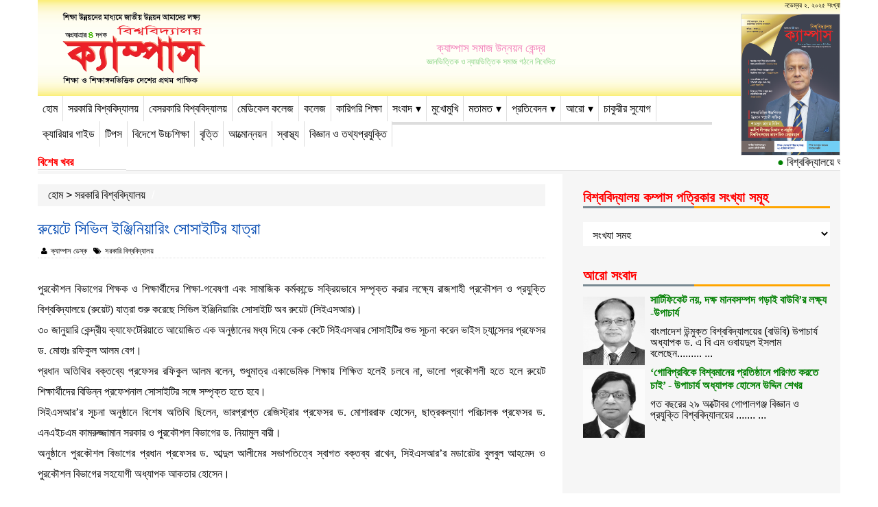

--- FILE ---
content_type: text/html
request_url: https://campus.org.bd/online/single.php?ID=906
body_size: 129873
content:
<!DOCTYPE html>
<html lang="en">
  <head>
    <meta charset="utf-8">
    <meta http-equiv="X-UA-Compatible" content="IE=edge">
    <meta name="description" content="The University Campus is the first ever & leading news magazine on education & youth development in Bangladesh. বিশ্ববিদ্যালয় ক্যাম্পাস পত্রিকা">
<meta name="keywords" content="campus news,university campus,বিশ্ববিদ্যালয় সংবাদ, সরকারি বিশ্ববিদ্যালয় সংবাদ,বেসরকারি বিশ্ববিদ্যালয় সংবাদ, শিক্ষা সংবাদ">
<meta name="author" content="Rimel Barua">
    <meta name="viewport" content="width=device-width, initial-scale=1">
    <title>রুয়েটে সিভিল ইঞ্জিনিয়ারিং সোসাইটির যাত্রা</title>
	
 <!-- float menu -->
 <style>
 .div.blue { background-color: #15158F; }
 </style>
 
  <!-- float menu -->

<link rel="stylesheet" type="text/css" href="carousel/stylesheets/carouselTicker.css" media="screen">

    <!-- Bootstrap -->
    <link href="css/bootstrap.min.css" rel="stylesheet">
    <!-- for fontawesome icon css file -->
    <link href="css/font-awesome.min.css" rel="stylesheet">
    <!-- for content animate css file -->
    <link rel="stylesheet" href="css/animate.css">
    <!-- google fonts  -->
    
     <!-- slick slider css file -->
    <link href="css/slick.css" rel="stylesheet">     
    <!-- <link href="css/theme-red.css" rel="stylesheet"> -->  
      <link href="css/theme.css" rel="stylesheet">	 
    <!-- main site css file -->    
    <link href="style.css" rel="stylesheet">
    <link href="css/new.css" rel="stylesheet">
	   <!-- mob menu -->
	<link rel="stylesheet" href="1_files/style.css" type="text/css">
	<!-- mob menu css -->
 
 <!-- Fotorama -->
  <script src="js/jquery-1.10.2.min.js"></script>
  <link href="fotorama/fotorama.css" rel="stylesheet">
  <script src="fotorama/fotorama.js"></script>
 <!-- end fotorama -->
	
	<style>

  
	#mob_slider{display:none;}
	#main_menu{display:none;}
	
	.logoLeft{}
	.logoLeft img{width: 60%;

margin-left: 10%;}
	.sep4{background: url("img/foot-separator-1.png") no-repeat scroll left top transparent;}
	.large4{width: 472px;
text-align: center;
margin-top: -17px;}
	.large3{width: 222px;
border-right: 1px solid #000;
margin-left: 25px;
}
	.large2{width: 230px;
	border-right:1px solid black;
	
}
	.footerLogo img{width: 150px;
height: 70px;
}
	.slide_larger{height:500px;}
	.navbar-default .navbar-nav > li > a{
	padding-bottom: 10px;
padding-top: 9px;
	}
	.navbar-nav > li > a {
	padding-top: 0px;
	}
	.navbar {
   
    min-height: 40px;
}
.fashion_catgnav p{font-family: solaimanLipi;
font-size: 16px;
line-height: 18px;
text-align:justify;}
  
	.single_iteam h2 {
        bottom: 0% !important;
}
.single_iteam h2 > a {
    background-color: rgba(0, 0, 0, 0.75);
    font-family:Vrinda;
  }
  .media_left_resize {
    width: 75px;
    height: 75px;
}
.header_bottom {
        padding: 5px 0px;
}
.catgimg2_container img {
    width: 100%;
    height: 185px;
	border: 1px solid #ddd;
    
}
.advt img {
    
    height: auto !important;
	border: 1px solid #ddd;
    
}
.advt{margin-top: 10px;
height: 84px !important;}
.catgimg2_container {
    width: 100%;
    height: 75%;
    
}
h2, .h2 {
    margin-top: 10px;
    margin-bottom: 10px;
}
.catgimg2_container h2{
margin-top: 10px;
}
.special_issue{}
.special_issue img{width: 90px;
height: 110px;}
.special_issue a{}
.media-heading a {
    font-family: solaimanlipi;
font-size: 16px;
font-weight: bold;
color: #383838;
text-align:left;
}
.media span {
    font-family: solaimanlipi !important;

}
.comments_box span{}
p span{font-family: solaimanlipi !important;}
.spantop{margin-top:10px;}
.media_left_none{width:0px !important;
height: 0px !important;
padding-right: 0px;}

.catg_titile a {
   font-size: 16px;
line-height: 14px;
font-family: solaimanlipi;
font-weight: bold;
}
.catgimg2_container p{font-size: 14px;
line-height: 16px;
font-family: Vrinda;}
.media_left_none img{display:none !important;}
	.header_bottom_left{width:100%;}
	.logo{width:100%;}
	.logo img{width:100%; height:125px;}
	.Ad_Area{width:100%; height:100px;}
	.adpart1{width:100px; height:30px; margin-left: 15%;}
	.adpart3{}
	.adpart2{}
	.topad{display:inline;}
	
	span.meta_detail::before {
    content: "";
    font-family: FontAwesome;
    font-style: normal;
    font-weight: normal;
    padding-right: 4px;
    text-decoration: inherit;
}
.meta_detail{color:olive;font-family: Vrinda;
font-size: 15px;}
.meta_detail a{color:olive;}
.meta_detail a:hover{color:blue;}
.more{text-align: center;
padding: 5px;
margin-bottom:10px;}
.catg1_nav li {
    
    margin-bottom: 15px;
}

.foot-separator {
    float: right;
    width: 2px;
    height: 61px;
    margin-right: 30px;
    background: url("img/foot-separator-1.png") no-repeat scroll left top transparent;
}

.btn{padding: 2px 10px;
font-size: 10px;} 

.mob_banner{display:none;}
.black_overlay{
display: none;
position: absolute;
top: 0%;
left: 0%;
width: 100%;
height: 100%;
background-color: #000;
z-index: 1001;
opacity: 0.8;
}
.white_content {
display: none;
position: absolute;
top: 10%;
left: 25%;
width: 50%;
height: 70%;
padding: 16px;
border: 16px solid #FFA500;
background-color: #FFF;
z-index: 1002;
overflow: auto;
		}
.closex{display: none;
top: 20%;
position: absolute;
left: 80%;
z-index: 1003;
overflow: auto;}

#mmenu{background: #ffff5e !important;}


/*media queries*/
@media only screen and (min-width: 768px) and (max-width: 991px) {

}


@media only screen and (min-width: 480px) and (max-width: 767px) {
	

}


@media screen and (max-width: 480px) {
.logo{display:none;}
.mob_banner{display:block;width:100%;}
.mob_banner img{width:100%;}
.hid_foot3{width:57%;}
.hid_foot2{}
.hid_foot1{margin-left: 27%;}
}
	</style>
	<meta property="og:image" content="http://siim.lepisk.com/wp-content/uploads/2011/01/siim-blog-fb.png" />
	<!-- share -->
	<script type="text/javascript">var switchTo5x=true;</script>
<script type="text/javascript" src="http://w.sharethis.com/button/buttons.js"></script>
<script type="text/javascript">stLight.options({publisher: "0cf2ba00-0c80-4559-b3c0-c4ca1acdd750", doNotHash: false, doNotCopy: false, hashAddressBar: false});</script>
	 </head>
	 
	 <!--study center add hide -->
	 
 
  
  
   
  <a class="scrollToTop" href="#"><i class="fa fa-angle-up"></i></a>
  
  <div class="container"  >
    <!-- start header area -->
    <header id="header" id="div3" class="div">
      <div class="row">
        <div class="col-lg-12 col-md-12">
		    <div class="headerTop">
				<div class="logoLeft floatleft">
				 <a href="http://campus.org.bd/online/index.php"> <img src="img/logo.png" alt="logo"></a>
				</div>
				<div class="HeaderMid floatleft">
				   <div class="midLink">
				        <p>
						<a href="http://campus.org.bd/"><font class="midfont1" style="font-size:17px;">ক্যাম্পাস সমাজ উন্নয়ন কেন্দ্র</font>
						<br/>
						<font class="midfont" style="font-size:12px;">জ্ঞানভিত্তিক ও ন্যায়ভিত্তিক সমাজ গঠনে নিবেদিত</font>
						</a>
						</p>
				   </div>
				</div>
				<div class="HeaderRight floatright">
								   <div class="rightTop">
				   নভেম্বর ২, ২০২৫ সংখ্যা				   </div>
				   <div class="rightBottom">
				     <a href="http://campus.org.bd/online/full.php?Flipbook_ID=510">
					 <img src="img/cover/ADUST Chairman Cover FInal.jpg" alt="cover">
					 </a>
				   </div>
				</div>
			</div> <!-- end of header top -->
			<div class="menuTop ">
			    
			    <div id='cssmenu'>
					  <ul>
						 <li class='active'><a href='index.php'>হোম</a></li>
						 <li><a href='category.php?Cat_ID=1'>সরকারি বিশ্ববিদ্যালয়</a></li>
						 <li><a href='category.php?Cat_ID=2'>বেসরকারি বিশ্ববিদ্যালয়</a></li>
						 <li><a href='category.php?Cat_ID=6'>মেডিকেল কলেজ</a></li>
						 <li><a href='category.php?Cat_ID=28'>কলেজ</a></li>
						 <li><a href='category.php?Cat_ID=29'>কারিগরি শিক্ষা</a></li>
						 <li class='has-sub '><a href='category.php?Cat_ID=3'>সংবাদ</a>
							<ul>
							   <li><a href='category.php?Cat_ID=4'>শিক্ষা সংবাদ</a></li>
							   <li><a href='category.php?Cat_ID=31'>বিদেশ সংবাদ</a></li>
							   <li><a href='category.php?Cat_ID=5'>ব্যাংক বীমা</a></li>
							   <li><a href='category.php?Cat_ID=7'>ব্যতিক্রমী সংবাদ</a></li>
							
							   
							</ul>
						 </li>
						 <li><a href='category.php?Cat_ID=11'>মুখোমুখি</a></li>
						 <li class='has-sub '><a href='category.php?Cat_ID=12'>মতামত</a>
							<ul>
							   <li><a href='category.php?Cat_ID=13'>প্রতিক্রিয়া</a></li>
							   <li><a href='category.php?Cat_ID=32'>বিশেষ মতামত</a></li>
							   
							
							   
							</ul>
						 </li>
						 <li class='has-sub '><a href='category.php?Cat_ID=8'>প্রতিবেদন</a>
							<ul>
							   <li><a href='cover_article.php'>প্রচ্ছদ প্রতিবেদন</a></li>
							   <li><a href='category.php?Cat_ID=10'>বিশেষ প্রতিবেদন</a></li>
							  
							
							  
							</ul>
						 </li>
						 <li class='has-sub '><a href='#'>আরো</a>
							<ul>
							   <li><a href='editorial.php'>সম্পাদকীয়</a></li>
							   <li><a href='shishu_campus.php'>শিশু ক্যাম্পাস</a></li>
							   <li><a href='special_col.php'>বিশেষ নিবন্ধ</a></li>
							   <li><a href='category.php?Cat_ID=33'>ক্যাম্পাস’র অনুষ্ঠান</a></li>
							   <li><a href='category1.php'>ক্যাম্পাস পরিবার </a></li>
							   <li><a href='special_remarks.php'> সুধীজন কথামালা </a></li>
							</ul>
						 </li>
		
                    		<li><a href='http://campus.org.bd/job/'>
                    		    চাকুরীর সুযোগ
                    		    </a>
                    	    </li>
                    	    
                    	    							 <li><a href='category.php?Cat_ID=16'>ক্যারিয়ার গাইড</a></li>
							 <li><a href='category.php?Cat_ID=26'>টিপস</a></li>
							 <li><a href='category.php?Cat_ID=18'>বিদেশে উচ্চশিক্ষা</a></li>
							 <li><a href='category.php?Cat_ID=17'>বৃত্তি</a></li>
							 <li><a href='category.php?Cat_ID=19'>আত্মোন্নয়ন</a></li>
							 <li><a href='category.php?Cat_ID=23'>স্বাস্থ্য</a></li>
							 <li><a href='category.php?Cat_ID=21'>বিজ্ঞান ও তথ্যপ্রযুক্তি</a></li>
							 
							 
						 
					  </ul>
				  </div> <!-- end of css menu -->
				  
				  <!--<div class="bottomHeader">-->
					 <!--  <div id='csmenu' class="floatleft">-->
						<!--  <ul>-->
						<!--	 <li ><a id='mmenu' href='readers_forum.php'>পাঠক ফোরাম</a></li>-->
						<!--	 <li><a  id='mmenu' href='circulation.php'>প্রাপ্তিস্থান</a></li>-->
						<!--	 <li><a  id='mmenu' href='advertisement.php'>বিজ্ঞাপন</a-->
						<!--	 ></li>-->


						<!--  </ul>-->
					 <!--   </div>-->
					
				  <!--  </div> <!-- end of bottom menu -->-->
			  
			</div> <!-- end of menu top -->
        </div>
      </div>
    </header><!-- End header area -->
    
	<div id="main_menu">
			<ul id="css3menu_top" class="topmenu">
				<li class="topfirst" style="width:20%;"><a href="index.php">হোম</a></li>
<li class="topmenu" style="width:57%;"><a href="category.php?Cat_ID=1">সরকারি বিশ্ববিদ্যালয়</a></li>
<li class="topmenu" style="width:57%;"><a href="category.php?Cat_ID=2">বেসরকারি বিশ্ববিদ্যালয়</a></li>
<li class="topmenu" style="width:42%;"><a href="category.php?Cat_ID=6">মেডিকেল কলেজ</a></li>
<li class="topmenu" style="width:40%;"><a href="category.php?Cat_ID=28">কলেজ</a></li>
<li class="topmenu" style="width:40%;"><a href="category.php?Cat_ID=29">কারিগরি শিক্ষা</a></li>
				<li class="topmenu" style="width:32%;"><a href="category.php?Cat_ID=3">সংবাদ<font style="font-size:7px;">&or;</font></a>
					<div class="submenu">
					<div class="column"><ul>
						<li><a href="category.php?Cat_ID=4">শিক্ষা সংবাদ</a></li>
						<li><a href="category.php?Cat_ID=31">বিদেশ সংবাদ</a></li>
                                                <li><a href="category.php?Cat_ID=5">ব্যাংক বীমা</a></li>
					</ul></div></div>
			   </li>
<li class="topmenu" style="width:40%;"><a href="category.php?Cat_ID=11">মুখোমুখি</a></li>
			   <li class="topmenu" style="width:36%;"><a href="category.php?Cat_ID=12">মতামত<font style="font-size:7px;">&or;</font></a>
					<div class="submenu">
					<div class="column"><ul>
						<li><a href="category.php?Cat_ID=13">প্রতিক্রিয়া</a></li>
						<li><a href="category.php?Cat_ID=32">বিশেষ মতামত</a></li>
						
					</ul></div></div>
			   </li>
			   <li class="topmenu" style="width:30%;"><a href="category.php?Cat_ID=8">প্রতিবেদন <font style="font-size:7px;">&or;</font></a>
					<div class="submenu">
					<div class="column"><ul>
						<li><a href="cover_article.php">প্রচ্ছদ প্রতিবেদন</a></li>
						<li><a href="category.php?Cat_ID=10">বিশেষ প্রতিবেদন</a></li>
						
						
					</ul></div></div>
			   </li>
			   <li class="topmenu" style="width:42%;"><a href="#">আরো <font style="font-size:7px;">&or;</font> </a>
					<div class="submenu">
					<div class="column"><ul>
						<li><a href="editorial.php">সম্পাদকীয়</a></li>
						<li><a href="shishu_campus.php">শিশু ক্যাম্পাস</a></li>
                                                <li><a href="special_col.php">বিশেষ নিবন্ধ</a></li>
						<li><a href="category.php?Cat_ID=33">ক্যাম্পাস’র অনুষ্ঠান</a></li>
                                                 <li><a href="category1.php">ক্যাম্পাস পরিবার</a></li>
						<li><a href="special_remarks.php">সুধীজন কথামালা </a></li>
						
					</ul></div></div>
			   </li>
			   
			   <li class="topmenu" style="width:40%;"><a href="http://campus.org.bd/job/"> 
			   চাকুরীর সুযোগ
		</a></li>
                          
			<li class="topmenu" style="width:40%;"><a href="category.php?Cat_ID=16">ক্যারিয়ার</a></li>
<li class="topmenu" style="width:40%;"><a href="category.php?Cat_ID=26">টিপস</a></li>
<li class="topmenu" style="width:45%;"><a href="category.php?Cat_ID=18">বিদেশে উচ্চশিক্ষা</a></li>
<li class="topmenu" style="width:40%;"><a href="category.php?Cat_ID=17">বৃত্তি</a></li>
<li class="topmenu" style="width:40%;"><a href="category.php?Cat_ID=19">আত্মোন্নয়ন</a></li>
<li class="topmenu" style="width:40%;"><a href="category.php?Cat_ID=23">স্বাস্থ্য</a></li>
<li class="topmenu" style="width:54%;"><a href="category.php?Cat_ID=21">বিজ্ঞান ও তথ্যপ্রযুক্তি</a></li>
<li class="topmenu" style="width:40%;"><a href="circulation.php">প্রাপ্তিস্থান</a></li>
<li class="topmenu" style="width:40%;"><a href="advertisement.php">বিজ্ঞাপন</a></li>
<li class="topmenu" style="width:40%;"><a href="readers_forum.php">পাঠক ফোরাম</a></li>
			
			
			
			</ul>

			
	</div><!--end of navigation-->
	<br>
	<br>
	<br>
	
	
	<div id="mark">
	
		<div class="mark1 floatleft">
          বিশেষ খবর
		</div>
		<div class="mark2 floatleft">
		<marquee align="top" behavior="scroll" direction="left" onmouseout="this.start();" onmouseover="this.stop();" scrollamount="1" scrolldelay="30" truespeed="truespeed">
   		   <a href="single.php?ID=2295"> 
		   <font style="color:green;"> ●</font> বিশ্ববিদ্যালয়ে অস্থিরতা নিয়ে শিক্ষা মন্ত্রণালয় উদ্বিগ্ন -শিক্ষা উপদেষ্টা		   </a> &nbsp; &nbsp;
		   
		   		   <a href="single.php?ID=2305"> 
		   <font style="color:green;"> ●</font> ক্ষমতায় গেলে শিক্ষা খাতে সর্বোচ্চ বরাদ্দ দেবে বিএনপি -তারেক রহমান		   </a> &nbsp; &nbsp;
		   
		   		   <a href="single.php?ID=2290"> 
		   <font style="color:green;"> ●</font> কিউএস রাঙ্কিংয়ে এবারও দেশসেরা ঢাকা বিশ্ববিদ্যালয়, বিশ্বে অবস্থান ৫৮৪		   </a> &nbsp; &nbsp;
		   
		   		   <a href="single.php?ID=2302"> 
		   <font style="color:green;"> ●</font> ডাকসুতে শিবিরের নিরঙ্কুশ  বিজয়		   </a> &nbsp; &nbsp;
		   
		   		   <a href="single.php?ID=2314"> 
		   <font style="color:green;"> ●</font> আইইউটি’র ৩৭তম সমাবর্তন		   </a> &nbsp; &nbsp;
		   
		   	   
		
</marquee>
		   
		</div>
	   
	</div>
	
	</br>
	</br>
	</br>
	
<!--	<div id="mark">-->
	
<!--		<div class="mark1 floatleft">-->
<!--          Upcoming Event-->
<!--		</div>-->
<!--		<div class="mark2 floatleft">-->
<!--		<marquee align="top" behavior="scroll" direction="left" onmouseout="this.start();" onmouseover="this.stop();" scrollamount="1" scrolldelay="30" truespeed="truespeed">-->
   
<!--		   <a href="http://campus.org.bd/online/english_course.php"> -->
<!--		   <font style="color:green;"> ●</font> -->
<!--		   ১৫ অক্টোবর, ২০২২ থেকে ক্লাস শুরু বিনামূল্যে ইংলিশ কোর্স এর-->
<!--		   </a> &nbsp; &nbsp;-->
		   
		   <!--<a href="http://campus.org.bd/online/computer_course.php"> -->
		   <!--<font style="color:green;"> ●</font> -->
		   <!--৩০ জুলাই, ২০২২ থেকে ক্লাস শুরু বিনামূল্যে কম্পিউটার কোর্স এর -->
		   <!--</a> &nbsp; &nbsp;-->
		   
		   <!--<a href="http://campus.org.bd/online/upcoming_event.php"> -->
		   <!--<font style="color:green;"> ●</font> -->
		   <!--"Proactive & Positive Attitude" Seminar অনুষ্ঠিত হবে ২৪ জুলাই , রবিবার ক্যাম্পাস অডিটোরিয়ামে । এবারের বিষয় Husband-Wife Relationship: Happy Marriage Life.-->
		   <!--</a> &nbsp; &nbsp;-->
		   
	   
<!--</marquee>-->
		   
<!--		</div>-->
	   
<!--	</div>-->
	
      <!-- start site main content -->
      <section id="mainContent">        
       
          <!-- start main content bottom -->
          <div class="content_bottom">
            <div class="col-lg-8 col-md-8">
            <!-- start content bottom left -->
              <div class="content_bottom_left">                
                <div class="single_page_area">
                  <ol class="breadcrumb">
                    <li><a href="#">হোম</a> > 					<a href="category.php?Cat_ID=1">সরকারি বিশ্ববিদ্যালয়</a></li>
                    <li class="active">
					
					</li>
                  </ol>
                  
				  <h3 class='post_titile'>রুয়েটে সিভিল ইঞ্জিনিয়ারিং সোসাইটির যাত্রা</h3>				  
				  </h3>
                  <div class="single_page_content">
                    <div class="post_commentbox">
                      <a href="#"><i class="fa fa-user"></i>ক্যাম্পাস ডেস্ক</a>
                      <a href="#"><i class="fa fa-tags"></i>সরকারি বিশ্ববিদ্যালয়</a>
                    </div>
                    <div>
                      <!-- AddToAny BEGIN -->
<span class='st_sharethis_large' displayText='ShareThis'></span>
<span class='st_facebook_large' displayText='Facebook'></span>
<span class='st_twitter_large' displayText='Tweet'></span>
<span class='st_linkedin_large' displayText='LinkedIn'></span>
<span class='st_pinterest_large' displayText='Pinterest'></span>
<span class='st_email_large' displayText='Email'></span>
<!-- AddToAny END -->
                    </div>
					                    
                    <p style="line-height: 30px;">
					পুরকৌশল বিভাগের শিক্ষক ও শিক্ষার্থীদের শিক্ষা-গবেষণা এবং সামাজিক কর্মকান্ডে সক্রিয়ভাবে সম্পৃক্ত করার লক্ষ্যে রাজশাহী প্রকৌশল ও প্রযুক্তি বিশ্ববিদ্যালয়ে (রুয়েট) যাত্রা শুরু করেছে সিভিল ইঞ্জিনিয়ারিং সোসাইটি অব রুয়েট (সিইএসআর)।<br id="gap">
৩০ জানুয়ারি কেন্দ্রীয় ক্যাফেটেরিয়াতে আয়োজিত এক অনুষ্ঠানের মধ্য দিয়ে কেক কেটে সিইএসআর সোসাইটির শুভ সূচনা করেন ভাইস চ্যান্সেলর প্রফেসর ড. মোহাঃ রফিকুল আলম বেগ।<br id="gap">
প্রধান অতিথির বক্তব্যে প্রফেসর রফিকুল আলম বলেন, শুধুমাত্র একাডেমিক শিক্ষায় শিক্ষিত হলেই চলবে না, ভালো প্রকৌশলী হতে হলে রুয়েট শিক্ষার্থীদের বিভিন্ন প্রফেশনাল সোসাইটির সঙ্গে সম্পৃক্ত হতে হবে।<br id="gap">
সিইএসআর’র সূচনা অনুষ্ঠানে বিশেষ অতিথি ছিলেন, ভারপ্রাপ্ত রেজিস্ট্রার প্রফেসর ড. মোশাররাফ হোসেন, ছাত্রকল্যাণ পরিচালক প্রফেসর ড. এনএইচএম কামরুজ্জামান সরকার ও পুরকৌশল বিভাগের ড. নিয়ামুল বারী।<br id="gap">
অনুষ্ঠানে পুরকৌশল বিভাগের প্রধান প্রফেসর ড. আব্দুল আলীমের সভাপতিত্বে স্বাগত বক্তব্য রাখেন, সিইএসআর’র মডারেটর বুলবুল আহমেদ ও পুরকৌশল বিভাগের সহযোগী অধ্যাপক আকতার হোসেন।
					</p>
					<!-- <ul>
                      <li>Nunc sed aliquet nisi. Nullam ut magna</li>
                      <li>Nunc sed aliquet nisi. Nullam ut magna non lacus adipiscing volutpat</li>
                      <li>Nunc sed aliquet nisi. Nullam ut magna</li>
                      <li>Nunc sed aliquet nisi. Nullam ut magna non lacus adipiscing volutpat</li>
                      <li>Nunc sed aliquet nisi. Nullam ut magna</li>
                      <li>Nunc sed aliquet nisi. Nullam ut magna non</li>
                    </ul>
                    <button class="btn">Default</button>
                    <button class="btn btn-primary">Primary</button>
                    <button class="btn btn-success">Success</button>
                    <button class="btn btn-info">Info</button>
                    <button class="btn btn-warning">Warning</button>
                    <button class="btn btn-danger">Danger</button> -->
                  </div>                 
                </div>                  
              </div><!--End content_bottom_left--> 
			  
              <!-- start post pagination  -->
              <div class="post_pagination">
                <div class="prev">
                  <a class="angle_left" href="#"><i class="fa fa-angle-double-left"></i></a>
                  <div class="pagincontent">
                    <span>Previous Post</span>
					                    <a href="single.php?ID=905">এমআইএসটি’র ১৪তম গ্রাজুয়েশন অনুষ্ঠান</a>
                  </div>
                </div>
                <div class="next">                       
                  <div class="pagincontent">
                    <span>Next Post</span>
					                   <a href="single.php?ID=907">এশিয়ান ইউনিভার্সিটিতে ফ্যামিলি-ডে</a>
                  </div>
                  <a class="angle_right" href="#"><i class="fa fa-angle-double-right"></i></a>
                </div>
              </div><!-- End post pagination  -->
			  
              <!-- start share post -->
              <div class="share_post">
                <span class='st_sharethis_hcount' displayText='ShareThis'></span>
<span class='st_facebook_hcount' displayText='Facebook'></span>
<span class='st_twitter_hcount' displayText='Tweet'></span>
<span class='st_linkedin_hcount' displayText='LinkedIn'></span>
<span class='st_email_hcount' displayText='Email'></span>
              </div><!-- End share post -->			  
			  
              <!-- start similar post-->
              <!-- <div class="similar_post">
                <h2>Similar Post You May Like <i class="fa fa-thumbs-o-up"></i></h2>
                <a href="#">This is new news link</a><br/>
                <a href="#">This is new news link</a><br/>
                <a href="#">This is new news link</a><br/>
                <a href="#">This is new news link</a><br/>
                <a href="#">This is new news link</a><br/>
                <a href="#">This is new news link</a><br/>
              </div>
              <!-- End similar post-->
            </div>
			<br/>
			  <!-- sidebar -->
             <!-- start content bottom right -->
            <div class="col-lg-4 col-md-4">
              <div class="content_bottom_right">
                 <!-- start single bottom rightbar -->
                 <div class="single_bottom_rightbar">
                <h2>
                    বিশ্ববিদ্যালয় কম্পাস পত্রিকার সংখ্যা সমূহ 
                    </h2>
                <div class="blog_archive wow fadeInDown">
                   <form>
                      <select id="dropdown">
					
					 <option value="none" selected>
					     সংখ্যা সমূহ
					     </option>
					                        
                       <option value="full.php?Flipbook_ID=510">নভেম্বর ২, ২০২৫</option>
                      
					                        
                       <option value="full.php?Flipbook_ID=509">নভেম্বর ১, ২০২৫</option>
                      
					                        
                       <option value="full.php?Flipbook_ID=508">অক্টোবর , ২০২৫</option>
                      
					                        
                       <option value="full.php?Flipbook_ID=507">সেপ্টেম্বর, ২০২৫</option>
                      
					                        
                       <option value="full.php?Flipbook_ID=506">আগস্ট, ২০২৫</option>
                      
					                        
                       <option value="full.php?Flipbook_ID=505">জুলাই ২, ২০২৫</option>
                      
					                        
                       <option value="full.php?Flipbook_ID=504">জুলাই ১, ২০২৫</option>
                      
					                        
                       <option value="full.php?Flipbook_ID=503">জুন ২, ২০২৫</option>
                      
					                        
                       <option value="full.php?Flipbook_ID=502">জুন ১, ২০২৫</option>
                      
					                        
                       <option value="full.php?Flipbook_ID=501">মে ২, ২০২৫</option>
                      
					                        
                       <option value="full.php?Flipbook_ID=500">মে ১, ২০২৫</option>
                      
					                        
                       <option value="full.php?Flipbook_ID=499">এপ্রিল ২, ২০২৫</option>
                      
					                        
                       <option value="full.php?Flipbook_ID=498">এপ্রিল ১, ২০২৫</option>
                      
					                        
                       <option value="full.php?Flipbook_ID=497">মার্চ ২, ২০২৫</option>
                      
					                        
                       <option value="full.php?Flipbook_ID=496">মার্চ ১, ২০২৫</option>
                      
					                        
                       <option value="full.php?Flipbook_ID=495">ফেব্রুয়ারী ২, ২০২৫</option>
                      
					                        
                       <option value="full.php?Flipbook_ID=494">ফেব্রুয়ারী ১, ২০২৫</option>
                      
					                        
                       <option value="full.php?Flipbook_ID=493">জানুয়ারী ২, ২০২৫</option>
                      
					                        
                       <option value="full.php?Flipbook_ID=492">জানুয়ারী ১, ২০২৫</option>
                      
					                        
                       <option value="full.php?Flipbook_ID=491">ডিসেম্বর ২, ২০২৪</option>
                      
					                        
                       <option value="full.php?Flipbook_ID=490">ডিসেম্বর ১, ২০২৪</option>
                      
					                        
                       <option value="full.php?Flipbook_ID=489">নভেম্বর ২, ২০২৪</option>
                      
					                        
                       <option value="full.php?Flipbook_ID=488">নভেম্বর ১, ২০২৪</option>
                      
					                        
                       <option value="full.php?Flipbook_ID=487">অক্টোবর ২, ২০২৪</option>
                      
					                        
                       <option value="full.php?Flipbook_ID=486">অক্টোবর ১, ২০২৪</option>
                      
					                        
                       <option value="full.php?Flipbook_ID=485">সেপ্টেম্বর ২, ২০২৪</option>
                      
					                        
                       <option value="full.php?Flipbook_ID=484">সেপ্টেম্বর ১, ২০২৪</option>
                      
					                        
                       <option value="full.php?Flipbook_ID=483">আগস্ট ২, ২০২৪</option>
                      
					                        
                       <option value="full.php?Flipbook_ID=482">আগস্ট ১, ২০২৪</option>
                      
					                        
                       <option value="full.php?Flipbook_ID=481">জুলাই ২, ২০২৪</option>
                      
					                        
                       <option value="full.php?Flipbook_ID=480">জুলাই ১, ২০২৪</option>
                      
					                        
                       <option value="full.php?Flipbook_ID=479">জুন ২, ২০২৪</option>
                      
					                        
                       <option value="full.php?Flipbook_ID=478">জুন ১, ২০২৪</option>
                      
					                        
                       <option value="full.php?Flipbook_ID=477">মে ২, ২০২৪</option>
                      
					                        
                       <option value="full.php?Flipbook_ID=476">মে ১, ২০২৪</option>
                      
					                        
                       <option value="full.php?Flipbook_ID=475">এপ্রিল ২, ২০২৪</option>
                      
					                        
                       <option value="full.php?Flipbook_ID=474">এপ্রিল ১, ২০২৪</option>
                      
					                        
                       <option value="full.php?Flipbook_ID=473">মার্চ ২, ২০২৪</option>
                      
					                        
                       <option value="full.php?Flipbook_ID=472">মার্চ  ১, ২০২৪</option>
                      
					                        
                       <option value="full.php?Flipbook_ID=471">ফেব্রুয়ারী ২, ২০২৪</option>
                      
					                        
                       <option value="full.php?Flipbook_ID=470">ফেব্রুয়ারী ১, ২০২৪</option>
                      
					                        
                       <option value="full.php?Flipbook_ID=469">জানুয়ারী ২, ২০২৪</option>
                      
					                        
                       <option value="full.php?Flipbook_ID=468">জানুয়ারী ১, ২০২৪</option>
                      
					                        
                       <option value="full.php?Flipbook_ID=467">ডিসেম্বর ২, ২০২৩</option>
                      
					                        
                       <option value="full.php?Flipbook_ID=466">ডিসেম্বর ১, ২০২৩</option>
                      
					                        
                       <option value="full.php?Flipbook_ID=465">নভেম্বর ২, ২০২৩</option>
                      
					                        
                       <option value="full.php?Flipbook_ID=464">নভেম্বর ১, ২০২৩</option>
                      
					                        
                       <option value="full.php?Flipbook_ID=463">অক্টোবর ২, ২০২৩</option>
                      
					                        
                       <option value="full.php?Flipbook_ID=462">অক্টোবর ১, ২০২৩</option>
                      
					                        
                       <option value="full.php?Flipbook_ID=461">সেপ্টেম্বর ২, ২০২৩</option>
                      
					                        
                       <option value="full.php?Flipbook_ID=460">সেপ্টেম্বর ১, ২০২৩</option>
                      
					                        
                       <option value="full.php?Flipbook_ID=459">আগস্ট ২, ২০২৩</option>
                      
					                        
                       <option value="full.php?Flipbook_ID=458">আগস্ট ১, ২০২৩</option>
                      
					                        
                       <option value="full.php?Flipbook_ID=457">জুলাই  ২, ২০২৩</option>
                      
					                        
                       <option value="full.php?Flipbook_ID=456">জুলাই  ১, ২০২৩</option>
                      
					                        
                       <option value="full.php?Flipbook_ID=455">জুন ২, ২০২৩</option>
                      
					                        
                       <option value="full.php?Flipbook_ID=454">জুন ১, ২০২৩</option>
                      
					                        
                       <option value="full.php?Flipbook_ID=453">মে ২, ২০২৩ সংখ্যা </option>
                      
					                        
                       <option value="full.php?Flipbook_ID=452">মে ১, ২০২৩ সংখ্যা </option>
                      
					                        
                       <option value="full.php?Flipbook_ID=451">এপ্রিল ২, ২০২৩ সংখ্যা </option>
                      
					                        
                       <option value="full.php?Flipbook_ID=450">এপ্রিল ১, ২০২৩ রাষ্ট্রপতি বিশেষ সংখ্যা</option>
                      
					                        
                       <option value="full.php?Flipbook_ID=449">মার্চ ২, ২০২৩</option>
                      
					                        
                       <option value="full.php?Flipbook_ID=448">মার্চ ১, ২০২৩</option>
                      
					                        
                       <option value="full.php?Flipbook_ID=447">ফেব্রুয়ারী ২, ২০২৩</option>
                      
					                        
                       <option value="full.php?Flipbook_ID=446">ফেব্রুয়ারী ১, ২০২৩</option>
                      
					                        
                       <option value="full.php?Flipbook_ID=445">জানুয়ারী ২, ২০২৩</option>
                      
					                        
                       <option value="full.php?Flipbook_ID=444">জানুয়ারী ১, ২০২৩</option>
                      
					                        
                       <option value="full.php?Flipbook_ID=443">ডিসেম্বর, ২০২২</option>
                      
					                        
                       <option value="full.php?Flipbook_ID=442">নভেম্বর, ২০২২</option>
                      
					                        
                       <option value="full.php?Flipbook_ID=441">অক্টোবর ২, ২০২২</option>
                      
					                        
                       <option value="full.php?Flipbook_ID=440">অক্টোবর ১, ২০২২</option>
                      
					                        
                       <option value="full.php?Flipbook_ID=439">সেপ্টেম্বর ২, ২০২২</option>
                      
					                        
                       <option value="full.php?Flipbook_ID=438">সেপ্টেম্বর ১, ২০২২</option>
                      
					                        
                       <option value="full.php?Flipbook_ID=437">আগস্ট ২, ২০২২</option>
                      
					                        
                       <option value="full.php?Flipbook_ID=436">আগস্ট ১, ২০২২</option>
                      
					                        
                       <option value="full.php?Flipbook_ID=435">জুলাই (২), ২০২২, পদ্মা সেতু এক্সক্লুসিভ-২ সংখ্যা</option>
                      
					                        
                       <option value="full.php?Flipbook_ID=434"> জুলাই ১, ২০২২</option>
                      
					                        
                       <option value="full.php?Flipbook_ID=433">এপ্রিল ২, ২০২২</option>
                      
					                        
                       <option value="full.php?Flipbook_ID=432">এপ্রিল ১, ২০২২, বঙ্গবন্ধু পরিবার সংখ্যা </option>
                      
					                        
                       <option value="full.php?Flipbook_ID=431">পদ্মা সেতু প্রাক-উদ্বোধন সংখ্যা</option>
                      
					                        
                       <option value="full.php?Flipbook_ID=430">মার্চ  ২, ২০২২</option>
                      
					                        
                       <option value="full.php?Flipbook_ID=429">জুন ২, ২০২২</option>
                      
					                        
                       <option value="full.php?Flipbook_ID=428">মে ২, ২০২২</option>
                      
					                        
                       <option value="full.php?Flipbook_ID=427">মে ১, ২০২২</option>
                      
					                        
                       <option value="full.php?Flipbook_ID=426">ফেব্রুয়ারী, ২০২২</option>
                      
					                        
                       <option value="full.php?Flipbook_ID=425">নভেম্বর ২, ২০২১</option>
                      
					                        
                       <option value="full.php?Flipbook_ID=424">নভেম্বর ১, ২০২১</option>
                      
					                        
                       <option value="full.php?Flipbook_ID=423">অক্টোবর  ২০২১</option>
                      
					                        
                       <option value="full.php?Flipbook_ID=422">সেপ্টেম্বর ২, ২০২১</option>
                      
					                        
                       <option value="full.php?Flipbook_ID=421">সেপ্টেম্বর ১, ২০২১</option>
                      
					                        
                       <option value="full.php?Flipbook_ID=420">আগস্ট ২০২১, লকডাউন সংখ্যা </option>
                      
					                        
                       <option value="full.php?Flipbook_ID=419">মার্চ , ২০২২</option>
                      
					                        
                       <option value="full.php?Flipbook_ID=418">জানুয়ারী(২), ২০২২</option>
                      
					                        
                       <option value="full.php?Flipbook_ID=417">ডিসেম্বর (২), ২০২১</option>
                      
					                        
                       <option value="full.php?Flipbook_ID=416">জানুয়ারী ২০২২</option>
                      
					                        
                       <option value="full.php?Flipbook_ID=415">ডিসেম্বর ২০২১</option>
                      
					                        
                       <option value="full.php?Flipbook_ID=414">জুলাই ২০২১</option>
                      
					                        
                       <option value="full.php?Flipbook_ID=413">জুন ২০২১</option>
                      
					                        
                       <option value="full.php?Flipbook_ID=412">মে ২১</option>
                      
					                        
                       <option value="full.php?Flipbook_ID=411">এপ্রিল ২০২১</option>
                      
					                        
                       <option value="full.php?Flipbook_ID=409">মার্চ ২০২১</option>
                      
					                        
                       <option value="full.php?Flipbook_ID=408">ফেব্রুয়ারি ২০২১</option>
                      
					                        
                       <option value="full.php?Flipbook_ID=407">জানুয়ারি ২, ২১</option>
                      
					                        
                       <option value="full.php?Flipbook_ID=406">জানুয়ারি ১, ২১</option>
                      
					                        
                       <option value="full.php?Flipbook_ID=405">ডিসেম্বর ২, ২০</option>
                      
					                        
                       <option value="full.php?Flipbook_ID=404">ডিসেম্বর ১, ২০</option>
                      
					                        
                       <option value="full.php?Flipbook_ID=403">নভেম্বর ২, ২০</option>
                      
					                        
                       <option value="full.php?Flipbook_ID=402">নভেম্বর ১, ২০</option>
                      
					                        
                       <option value="full.php?Flipbook_ID=401">অক্টোবর ২, ২০</option>
                      
					                        
                       <option value="full.php?Flipbook_ID=400">অক্টোবর ১, ২০</option>
                      
					                        
                       <option value="full.php?Flipbook_ID=399">সেপ্টেম্বর ২০২০</option>
                      
					                        
                       <option value="full.php?Flipbook_ID=398">আগস্ট ২০২০ (যুগ্ম সংখ্যা)</option>
                      
					                        
                       <option value="full.php?Flipbook_ID=397">জুলাই ২০২০ (যুগ্ম সংখ্যা)</option>
                      
					                        
                       <option value="full.php?Flipbook_ID=396">জুন ২০২০ (যুগ্ম সংখ্যা)</option>
                      
					                        
                       <option value="full.php?Flipbook_ID=395">মে ২০২০ (যুগ্ম সংখ্যা)</option>
                      
					                        
                       <option value="full.php?Flipbook_ID=394">এপ্রিল ২০২০ (যুগ্ম সংখ্যা)</option>
                      
					                        
                       <option value="full.php?Flipbook_ID=393">মার্চ ২, ২০</option>
                      
					                        
                       <option value="full.php?Flipbook_ID=392">মার্চ ১, ২০</option>
                      
					                        
                       <option value="full.php?Flipbook_ID=391"> ফেব্রুয়ারি ২, ২০</option>
                      
					                        
                       <option value="full.php?Flipbook_ID=390">ফেব্রুয়ারি ১, ২০</option>
                      
					                        
                       <option value="full.php?Flipbook_ID=389">জানুয়ারি ২, ২০</option>
                      
					                        
                       <option value="full.php?Flipbook_ID=388">জানুয়ারি ১, ২০</option>
                      
					                        
                       <option value="full.php?Flipbook_ID=387">ডিসেম্বর ২০১৯ বিশেষ সংখ্যা</option>
                      
					                        
                       <option value="full.php?Flipbook_ID=386">ডিসেম্বর ২, ১৯</option>
                      
					                        
                       <option value="full.php?Flipbook_ID=385">ডিসেম্বর ১, ১৯</option>
                      
					                        
                       <option value="full.php?Flipbook_ID=384">নভেম্বর ২০১৯ বিশেষ সংখ্যা</option>
                      
					                        
                       <option value="full.php?Flipbook_ID=383">নভেম্বর ২, ১৯</option>
                      
					                        
                       <option value="full.php?Flipbook_ID=382">নভেম্বর ১, ১৯</option>
                      
					                        
                       <option value="full.php?Flipbook_ID=381">অক্টোবর ২, ১৯</option>
                      
					                        
                       <option value="full.php?Flipbook_ID=380">অক্টোবর ১, ১৯</option>
                      
					                        
                       <option value="full.php?Flipbook_ID=379">সেপ্টেম্বর ২, ১৯</option>
                      
					                        
                       <option value="full.php?Flipbook_ID=378">সেপ্টেম্বর ১, ১৯</option>
                      
					                        
                       <option value="full.php?Flipbook_ID=377">আগস্ট ২, ১৯</option>
                      
					                        
                       <option value="full.php?Flipbook_ID=376">আগস্ট ১, ১৯</option>
                      
					                        
                       <option value="full.php?Flipbook_ID=375">জুলাই ২, ১৯</option>
                      
					                        
                       <option value="full.php?Flipbook_ID=374">জুলাই ১, ১৯</option>
                      
					                        
                       <option value="full.php?Flipbook_ID=373">জুন ২, ১৯</option>
                      
					                        
                       <option value="full.php?Flipbook_ID=372">জুন ১, ১৯</option>
                      
					                        
                       <option value="full.php?Flipbook_ID=371">মে ২, ১৯</option>
                      
					                        
                       <option value="full.php?Flipbook_ID=370">মে ১, ১৯</option>
                      
					                        
                       <option value="full.php?Flipbook_ID=369">এপ্রিল ২, ১৯</option>
                      
					                        
                       <option value="full.php?Flipbook_ID=368">এপ্রিল ১, ১৯</option>
                      
					                        
                       <option value="full.php?Flipbook_ID=367">মার্চ ২, ১৯</option>
                      
					                        
                       <option value="full.php?Flipbook_ID=366">মার্চ ১, ১৯</option>
                      
					                        
                       <option value="full.php?Flipbook_ID=365">ফেব্রুয়ারি ২, ২০১৯</option>
                      
					                        
                       <option value="full.php?Flipbook_ID=364">ফেব্রুয়ারি ১, ২০১৯</option>
                      
					                        
                       <option value="full.php?Flipbook_ID=363">জানুয়ারি ২, ১৯</option>
                      
					                        
                       <option value="full.php?Flipbook_ID=362">জানুয়ারি ১, ১৯</option>
                      
					                        
                       <option value="full.php?Flipbook_ID=361">ডিসেম্বর স্পেশাল ইস্যু - ২</option>
                      
					                        
                       <option value="full.php?Flipbook_ID=360">ডিসেম্বর স্পেশাল ইস্যু - ১</option>
                      
					                        
                       <option value="full.php?Flipbook_ID=359">ডিসেম্বর ২, ১৮</option>
                      
					                        
                       <option value="full.php?Flipbook_ID=358">ডিসেম্বর ১, ১৮</option>
                      
					                        
                       <option value="full.php?Flipbook_ID=357">নভেম্বর ২, ১৮</option>
                      
					                        
                       <option value="full.php?Flipbook_ID=356">নভেম্বর ১, ১৮</option>
                      
					                        
                       <option value="full.php?Flipbook_ID=355">অক্টোবর ২, ১৮</option>
                      
					                        
                       <option value="full.php?Flipbook_ID=354">অক্টোবর ১, ১৮</option>
                      
					                        
                       <option value="full.php?Flipbook_ID=353">সেপ্টেম্বর ২, ১৮</option>
                      
					                        
                       <option value="full.php?Flipbook_ID=352">সেপ্টেম্বর ১, ১৮</option>
                      
					                        
                       <option value="full.php?Flipbook_ID=351">আগস্ট ২, ১৮</option>
                      
					                        
                       <option value="full.php?Flipbook_ID=350">আগস্ট ১, ২০১৮</option>
                      
					                        
                       <option value="full.php?Flipbook_ID=349">জুলাই ২, ১৮</option>
                      
					                        
                       <option value="full.php?Flipbook_ID=348">জুলাই ১, ১৮</option>
                      
					                        
                       <option value="full.php?Flipbook_ID=347">জুন ২, ১৮</option>
                      
					                        
                       <option value="full.php?Flipbook_ID=346">জুন ১, ১৮</option>
                      
					                        
                       <option value="full.php?Flipbook_ID=345">মে ২, ১৮</option>
                      
					                        
                       <option value="full.php?Flipbook_ID=344">মে ১, ১৮</option>
                      
					                        
                       <option value="full.php?Flipbook_ID=343">এপ্রিল ২, ১৮</option>
                      
					                        
                       <option value="full.php?Flipbook_ID=342">এপ্রিল ১, ১৮</option>
                      
					                        
                       <option value="full.php?Flipbook_ID=341">মার্চ ২, ১৮</option>
                      
					                        
                       <option value="full.php?Flipbook_ID=340">মার্চ ১, ১৮</option>
                      
					                        
                       <option value="full.php?Flipbook_ID=339">ফেব্রুযারি ২, ১৮</option>
                      
					                        
                       <option value="full.php?Flipbook_ID=338">ফেব্রুযারি ১, ১৮</option>
                      
					                        
                       <option value="full.php?Flipbook_ID=337">জানুয়ারি ২, ১৮</option>
                      
					                        
                       <option value="full.php?Flipbook_ID=336">জানুয়ারি ১, ১৮</option>
                      
					                        
                       <option value="full.php?Flipbook_ID=335">ডিসেম্বর ২, ২০১৭</option>
                      
					                        
                       <option value="full.php?Flipbook_ID=334">ডিসেম্বর ১, ২০১৭</option>
                      
					                        
                       <option value="full.php?Flipbook_ID=333">নভেম্বর ২, ১৭</option>
                      
					                        
                       <option value="full.php?Flipbook_ID=332">অক্টোবর ২ + নভেম্বর ১, ২০১৭</option>
                      
					                        
                       <option value="full.php?Flipbook_ID=331">অক্টোবর ১, ২০১৭</option>
                      
					                        
                       <option value="full.php?Flipbook_ID=330">সেপ্টেম্বর ২, ১৭</option>
                      
					                        
                       <option value="full.php?Flipbook_ID=329">সেপ্টেম্বর ১, ১৭</option>
                      
					                        
                       <option value="full.php?Flipbook_ID=328">আগস্ট ২, ২০১৭</option>
                      
					                        
                       <option value="full.php?Flipbook_ID=327">আগস্ট ১, ২০১৭</option>
                      
					                        
                       <option value="full.php?Flipbook_ID=326">জুলাই (২), ২০১৭</option>
                      
					                        
                       <option value="full.php?Flipbook_ID=325">জুলাই (১), ২০১৭</option>
                      
					                        
                       <option value="full.php?Flipbook_ID=324">জুন ২, ১৭</option>
                      
					                        
                       <option value="full.php?Flipbook_ID=323">জুন (১), ১৭</option>
                      
					                        
                       <option value="full.php?Flipbook_ID=322">মে (২), ২০১৭</option>
                      
					                        
                       <option value="full.php?Flipbook_ID=321">মে (১), ২০১৭</option>
                      
					                        
                       <option value="full.php?Flipbook_ID=320">এপ্রিল ২, ১৭</option>
                      
					                        
                       <option value="full.php?Flipbook_ID=319">এপ্রিল ১, ১৭</option>
                      
					                        
                       <option value="full.php?Flipbook_ID=318">মার্চ ২, ১৭</option>
                      
					                        
                       <option value="full.php?Flipbook_ID=317">মার্চ ১, ১৭</option>
                      
					                        
                       <option value="full.php?Flipbook_ID=316">ফেব্রুয়ারি ২, ২০১৭</option>
                      
					                        
                       <option value="full.php?Flipbook_ID=315">ফেব্রয়ারি ১, ২০১৭</option>
                      
					                        
                       <option value="full.php?Flipbook_ID=314">জানুয়ারি ২, ১৭</option>
                      
					                        
                       <option value="full.php?Flipbook_ID=313">জানুয়ারি ১, ১৭</option>
                      
					                        
                       <option value="full.php?Flipbook_ID=312">ডিসেম্বর ২, ১৬</option>
                      
					                        
                       <option value="full.php?Flipbook_ID=311">ডিসেম্বর ১, ১৬</option>
                      
					                        
                       <option value="full.php?Flipbook_ID=311.1">নভেম্বর ১, ১৬</option>
                      
					                        
                       <option value="full.php?Flipbook_ID=311.2">নভেম্বর ২, ১৬</option>
                      
					                        
                       <option value="full.php?Flipbook_ID=310">অক্টোবর (২), ১৬</option>
                      
					                        
                       <option value="full.php?Flipbook_ID=310.1">অক্টোবর ১, ১৬</option>
                      
					                        
                       <option value="full.php?Flipbook_ID=309">সেপ্টেম্বর (২), ১৬</option>
                      
					                        
                       <option value="full.php?Flipbook_ID=308">সেপ্টেম্বর (১), ১৬</option>
                      
					                        
                       <option value="full.php?Flipbook_ID=307">আগস্ট (২), ১৬</option>
                      
					                        
                       <option value="full.php?Flipbook_ID=306">আগস্ট ১, ২০১৬</option>
                      
					                        
                       <option value="full.php?Flipbook_ID=304">জুলাই ২, ১৬</option>
                      
					                        
                       <option value="full.php?Flipbook_ID=303">জুলাই ১, ১৬</option>
                      
					                        
                       <option value="full.php?Flipbook_ID=302">জুন (২), ২০১৬</option>
                      
					                        
                       <option value="full.php?Flipbook_ID=301">জুন (১), ২০১৬</option>
                      
					                        
                       <option value="full.php?Flipbook_ID=300">মে (২), ২০১৬</option>
                      
					                        
                       <option value="full.php?Flipbook_ID=299">মে (১), ২০১৬</option>
                      
					                        
                       <option value="full.php?Flipbook_ID=298">এপ্রিল (২), ২০১৬</option>
                      
					                        
                       <option value="full.php?Flipbook_ID=297">এপ্রিল (১), ২০১৬</option>
                      
					                        
                       <option value="full.php?Flipbook_ID=296">মার্চ (২), ২০১৬</option>
                      
					                        
                       <option value="full.php?Flipbook_ID=295">মার্চ (১), ১৬</option>
                      
					                        
                       <option value="full.php?Flipbook_ID=294">ফেব্রুয়ারি (২), ১৬</option>
                      
					                        
                       <option value="full.php?Flipbook_ID=293">ফেব্রুয়ারি (১), ১৬</option>
                      
					                        
                       <option value="full.php?Flipbook_ID=292">জানুয়ারি (২), ১৬</option>
                      
					                        
                       <option value="full.php?Flipbook_ID=291">জানুয়ারি (১), ১৬</option>
                      
					                        
                       <option value="full.php?Flipbook_ID=290">ডিসেম্বর (২), ২০১৫</option>
                      
					                        
                       <option value="full.php?Flipbook_ID=289">ডিসেম্বর (১), ২০১৫</option>
                      
					                        
                       <option value="full.php?Flipbook_ID=288">নভেম্বর (২), ২০১৫</option>
                      
					                        
                       <option value="full.php?Flipbook_ID=287">নভেম্বর (১), ২০১৫</option>
                      
					                        
                       <option value="full.php?Flipbook_ID=286">অক্টোবর (২), ২০১৫</option>
                      
					                        
                       <option value="full.php?Flipbook_ID=285">অক্টোবর (১), ২০১৫</option>
                      
					                        
                       <option value="full.php?Flipbook_ID=284">সেপ্টেম্বর (২), ১৫</option>
                      
					                        
                       <option value="full.php?Flipbook_ID=283">সেপ্টেম্বর (১), ১৫</option>
                      
					                        
                       <option value="full.php?Flipbook_ID=282">আগস্ট (২), ১৫</option>
                      
					                        
                       <option value="full.php?Flipbook_ID=281">আগস্ট (১), ১৫</option>
                      
					                        
                       <option value="full.php?Flipbook_ID=280">জুলাই (২), ২০১৫</option>
                      
					                        
                       <option value="full.php?Flipbook_ID=279">জুলাই (১), ২০১৫</option>
                      
					                        
                       <option value="full.php?Flipbook_ID=278">জুন (২), ১৫</option>
                      
					                        
                       <option value="full.php?Flipbook_ID=277">জুন (১), ১৫</option>
                      
					                        
                       <option value="full.php?Flipbook_ID=276">মে (২), ২০১৫</option>
                      
					                        
                       <option value="full.php?Flipbook_ID=275">মে (১), ২০১৫</option>
                      
					                        
                       <option value="full.php?Flipbook_ID=274">এপ্রিল (২), ২০১৫</option>
                      
					                        
                       <option value="full.php?Flipbook_ID=273">এপ্রিল (১), ২০১৫</option>
                      
					                        
                       <option value="full.php?Flipbook_ID=272">মার্চ (২), ২০১৫</option>
                      
					                        
                       <option value="full.php?Flipbook_ID=271">মার্চ (১), ২০১৫</option>
                      
					                        
                       <option value="full.php?Flipbook_ID=270">ফেব্রুয়ারি (২), ২০১৫</option>
                      
					                        
                       <option value="full.php?Flipbook_ID=269">ফেব্রুয়ারি (১), ২০১৫</option>
                      
					                        
                       <option value="full.php?Flipbook_ID=268">জানুয়ারি (২), ২০১৫</option>
                      
					                        
                       <option value="full.php?Flipbook_ID=267">জানুয়ারি (১), ২০১৫</option>
                      
					                        
                       <option value="full.php?Flipbook_ID=265">ডিসেম্বর (২), ২০১৪</option>
                      
					                        
                       <option value="full.php?Flipbook_ID=264">ডিসেম্বর (১), ২০১৪</option>
                      
					                        
                       <option value="full.php?Flipbook_ID=263">নভেম্বর (২), ২০১৪</option>
                      
					                        
                       <option value="full.php?Flipbook_ID=262">নভেম্বর (১), ২০১৪</option>
                      
					                        
                       <option value="full.php?Flipbook_ID=261">অক্টোবর (২), ২০১৪</option>
                      
					                        
                       <option value="full.php?Flipbook_ID=260">অক্টোবর (১), ২০১৪</option>
                      
					                        
                       <option value="full.php?Flipbook_ID=259">সেপ্টেম্বর (১), ২০১৪</option>
                      
					                        
                       <option value="full.php?Flipbook_ID=258">আগস্ট(২), ২০১৪</option>
                      
					                        
                       <option value="full.php?Flipbook_ID=257">আগস্ট (১), ২০১৪</option>
                      
					                        
                       <option value="full.php?Flipbook_ID=256">জুলাই (২), ২০১৪</option>
                      
					                        
                       <option value="full.php?Flipbook_ID=255">জুলাই (১), ২০১৪</option>
                      
					                        
                       <option value="full.php?Flipbook_ID=254">জুন (২), ২০১৪</option>
                      
					                        
                       <option value="full.php?Flipbook_ID=253">জুন (১), ২০১৪</option>
                      
					                        
                       <option value="full.php?Flipbook_ID=252">মে (২), ২০১৪</option>
                      
					                        
                       <option value="full.php?Flipbook_ID=251">মে (১), ২০১৪</option>
                      
					                        
                       <option value="full.php?Flipbook_ID=250">এপ্রিল (২), ২০১৪</option>
                      
					                        
                       <option value="full.php?Flipbook_ID=249">এপ্রিল (১), ২০১৪</option>
                      
					                        
                       <option value="full.php?Flipbook_ID=248">মার্চ (২), ২০১৪</option>
                      
					                        
                       <option value="full.php?Flipbook_ID=247">মার্চ (১), ২০১৪</option>
                      
					                        
                       <option value="full.php?Flipbook_ID=246">ফেব্রুয়ারি (২), ২০১৪</option>
                      
					                        
                       <option value="full.php?Flipbook_ID=245">ফেব্রুয়ারি (১), ২০১৪</option>
                      
					                        
                       <option value="full.php?Flipbook_ID=244">জানুয়ারি (২), ২০১৪</option>
                      
					                        
                       <option value="full.php?Flipbook_ID=243">জানুয়ারি (১), ২০১৪</option>
                      
					                        
                       <option value="full.php?Flipbook_ID=242">ডিসেম্বর (২), ২০১৩</option>
                      
					                        
                       <option value="full.php?Flipbook_ID=241">ডিসেম্বর (১), ২০১৩</option>
                      
					                        
                       <option value="full.php?Flipbook_ID=240">নভেম্বর (২), ২০১৩</option>
                      
					                        
                       <option value="full.php?Flipbook_ID=239">নভেম্বর (১), ২০১৩</option>
                      
					 			   
			  <option value="http://campus.org.bd/online/archieve/oct_13_2/"> অক্টোবর (২), ২০১৩</option> 
			   			   
			  <option value="http://campus.org.bd/online/archieve/oct_13/"> অক্টোবর (১), ২০১৩</option> 
			   			   
			  <option value="http://campus.org.bd/online/archieve/sept_13_2/"> সেপ্টেম্বর (২), ২০১৩</option> 
			   			   
			  <option value="http://campus.org.bd/online/archieve/sept_13/"> সেপ্টেম্বর (১), ২০১৩</option> 
			   			   
			  <option value="http://campus.org.bd/online/archieve/august_13_2/"> আগস্ট(২), ২০১৩</option> 
			   			   
			  <option value="http://campus.org.bd/online/archieve/august_13/"> আগস্ট (১), ২০১৩</option> 
			   			   
			  <option value="http://campus.org.bd/online/archieve/july_13_2/"> জুলাই (২), ২০১৩</option> 
			   			   
			  <option value="http://campus.org.bd/online/archieve/july_13/"> জুলাই (১), ২০১৩</option> 
			                          
                       <option value="full.php?Flipbook_ID=230">জুন (২), ২০১৩</option>
                      
					 			   
			  <option value="http://campus.org.bd/online/archieve/june_13/cover.html"> জুন (১), ২০১৩</option> 
			   			   
			  <option value="http://campus.org.bd/online/archieve/may_13_2/"> মে (২), ২০১৩</option> 
			   			   
			  <option value="http://campus.org.bd/online/archieve/may_13/"> মে (১), ২০১৩</option> 
			   			   
			  <option value="http://campus.org.bd/online/archieve/april_13_2/"> এপ্রিল (২), ২০১৩</option> 
			   			   
			  <option value="http://campus.org.bd/online/archieve/april_13/"> এপ্রিল (১), ২০১৩</option> 
			   			   
			  <option value="http://campus.org.bd/online/archieve/march_13_2/"> মার্চ (২), ২০১৩</option> 
			   			   
			  <option value="http://campus.org.bd/online/archieve/march_13/"> মার্চ (১), ২০১৩</option> 
			   			   
			  <option value="http://campus.org.bd/online/archieve/feb_13_2/"> ফেব্রুয়ারি (২), ২০১৩</option> 
			   			   
			  <option value="http://campus.org.bd/online/archieve/feb_13/"> ফেব্রুয়ারি (১), ২০১৩</option> 
			   			   
			  <option value="http://campus.org.bd/online/archieve/jan_13_2/"> জানুয়ারি (২), ২০১৩</option> 
			   			   
			  <option value="http://campus.org.bd/online/archieve/jan_13/"> জানুয়ারি (১), ২০১৩</option> 
			   			   
			  <option value="http://campus.org.bd/online/archieve/dec_12_2/"> ডিসেম্বর (২), ১২</option> 
			                          
                       <option value="full.php?Flipbook_ID=217">ডিসেম্বর (১), ১২</option>
                      
					 			   
			  <option value="http://campus.org.bd/online/archieve/nov_12_2/"> নভেম্বর (২), ১২</option> 
			   			   
			  <option value="http://campus.org.bd/online/archieve/nov_12/"> নভেম্বর (১), ১২</option> 
			   			   
			  <option value="http://campus.org.bd/online/archieve/oct_12_2/"> অক্টোবর (২), ১২</option> 
			   			   
			  <option value="http://campus.org.bd/online/archieve/oct_12/"> অক্টোবর (১), ১২</option> 
			   			   
			  <option value="http://campus.org.bd/online/archieve/sep_12_2/"> সেপ্টেম্বর (২), ১২</option> 
			   			   
			  <option value="http://campus.org.bd/online/archieve/sep_12/"> সেপ্টেম্বর (১), ১২</option> 
			   			   
			  <option value="http://campus.org.bd/online/archieve/august_12_2/"> আগস্ট (২), ১২</option> 
			   			   
			  <option value="http://campus.org.bd/online/archieve/august_12/"> আগস্ট (১), ১২</option> 
			   			   
			  <option value="http://campus.org.bd/online/archieve/july_12_2/"> জুলাই (২), ১২</option> 
			   			   
			  <option value="http://campus.org.bd/online/archieve/july_12/"> জুলাই (১), ১২</option> 
			   			   
			  <option value="http://campus.org.bd/online/archieve/june_12_2/"> জুন (২), ১২</option> 
			   			   
			  <option value="http://campus.org.bd/online/archieve/june_12/"> জুন (১), ১২</option> 
			   			   
			  <option value="http://campus.org.bd/online/archieve/may_12_2/"> মে (২), ২০১২</option> 
			   			   
			  <option value="http://campus.org.bd/online/archieve/may_12/"> মে (১), ২০১২</option> 
			   			   
			  <option value="http://campus.org.bd/online/archieve/april_12/cover.html"> এপ্রিল, ২০১২</option> 
			   			   
			  <option value="http://campus.org.bd/online/archieve/march_12_2/cover.html"> মার্চ (২), ২০১২</option> 
			                          
                       <option value="full.php?Flipbook_ID=200">মার্চ (১), ২০১২</option>
                      
					                        
                       <option value="full.php?Flipbook_ID=199">ফেব্রুয়ারি (২), ২০১২</option>
                      
					                        
                       <option value="full.php?Flipbook_ID=198">ফেব্রুয়ারি (১), ২০১২</option>
                      
					                        
                       <option value="full.php?Flipbook_ID=197">জানুয়ারি ২০১২</option>
                      
					                        
                       <option value="full.php?Flipbook_ID=196">ডিসেম্বর (১), ২০১১</option>
                      
					                        
                       <option value="full.php?Flipbook_ID=195">ডিসেম্বর (২), ২০১১</option>
                      
					                        
                       <option value="full.php?Flipbook_ID=194">নভেম্বর ২০১১</option>
                      
					                        
                       <option value="full.php?Flipbook_ID=193">অক্টোবর (২), ২০১১</option>
                      
					                        
                       <option value="full.php?Flipbook_ID=192">অক্টোবর (১), ২০১১</option>
                      
					                        
                       <option value="full.php?Flipbook_ID=191">সেপ্টেম্বর (২), ২০১১</option>
                      
					                        
                       <option value="full.php?Flipbook_ID=190">সেপ্টেম্বর (১), ২০১১</option>
                      
					                        
                       <option value="full.php?Flipbook_ID=189">আগস্ট (২), ২০১১</option>
                      
					                        
                       <option value="full.php?Flipbook_ID=188">আগস্ট (১), ২০১১</option>
                      
					                        
                       <option value="full.php?Flipbook_ID=187">জুলাই (২), ২০১১</option>
                      
					                        
                       <option value="full.php?Flipbook_ID=186">জুলাই (১), ২০১১</option>
                      
					                        
                       <option value="full.php?Flipbook_ID=185">জুন (২), ২০১১</option>
                      
					                        
                       <option value="full.php?Flipbook_ID=184">জুন (১), ২০১১</option>
                      
					                        
                       <option value="full.php?Flipbook_ID=183">মে (২), ২০১১</option>
                      
					                        
                       <option value="full.php?Flipbook_ID=182">মে (১), ২০১১</option>
                      
					                        
                       <option value="full.php?Flipbook_ID=180">এপ্রিল ২০১১</option>
                      
					                        
                       <option value="full.php?Flipbook_ID=178">মার্চ ২০১১</option>
                      
					                        
                       <option value="full.php?Flipbook_ID=177">ফেব্রুয়ারি (২), ২০১১</option>
                      
					                        
                       <option value="full.php?Flipbook_ID=176">ফেব্রুয়ারি (১), ২০১১</option>
                      
					                        
                       <option value="full.php?Flipbook_ID=175">জানুয়ারি ২০১১</option>
                      
					                        
                       <option value="full.php?Flipbook_ID=174">ডিসেম্বর (২), ২০১০</option>
                      
					                        
                       <option value="full.php?Flipbook_ID=173">ডিসেম্বর (১), ২০১০</option>
                      
					                        
                       <option value="full.php?Flipbook_ID=172">নভেম্বর ২০১০</option>
                      
					                        
                       <option value="full.php?Flipbook_ID=171">অক্টোবর (২), ২০১০</option>
                      
					                        
                       <option value="full.php?Flipbook_ID=170">অক্টোবর (১), ২০১০</option>
                      
					                        
                       <option value="full.php?Flipbook_ID=169">সেপ্টেম্বর ২০১০</option>
                      
					                        
                       <option value="full.php?Flipbook_ID=168">আগস্ট (২), ২০১০</option>
                      
					                        
                       <option value="full.php?Flipbook_ID=167">আগস্ট (১), ২০১০</option>
                      
					                        
                       <option value="full.php?Flipbook_ID=166">জুলাই (২), ২০১০</option>
                      
					                        
                       <option value="full.php?Flipbook_ID=165">জুলাই (১), ২০১০</option>
                      
					                        
                       <option value="full.php?Flipbook_ID=164">জুন (২), ২০১০</option>
                      
					                        
                       <option value="full.php?Flipbook_ID=163">জুন (১), ২০১০</option>
                      
					                        
                       <option value="full.php?Flipbook_ID=162">মে ২০১০</option>
                      
					                        
                       <option value="full.php?Flipbook_ID=161">এপ্রিল (২), ২০১০</option>
                      
					                        
                       <option value="full.php?Flipbook_ID=160">এপ্রিল (১), ২০১০</option>
                      
					                        
                       <option value="full.php?Flipbook_ID=159">মার্চ (২), ২০১০</option>
                      
					                        
                       <option value="full.php?Flipbook_ID=158">মার্চ (১), ২০১০</option>
                      
					                        
                       <option value="full.php?Flipbook_ID=157">ফেব্রুয়ারি (২), ২০১০</option>
                      
					                        
                       <option value="full.php?Flipbook_ID=156">ফেব্রুয়ারি (১), ২০১০</option>
                      
					                        
                       <option value="full.php?Flipbook_ID=155">জানুয়ারি ২০১০</option>
                      
					                        
                       <option value="full.php?Flipbook_ID=154">ডিসেম্বর ২০০৯</option>
                      
					                        
                       <option value="full.php?Flipbook_ID=153">নভেম্বর (২), ২০০৯</option>
                      
					                        
                       <option value="full.php?Flipbook_ID=152">নভেম্বর (১), ২০০৯</option>
                      
					                        
                       <option value="full.php?Flipbook_ID=151">অক্টোবর ২০০৯</option>
                      
					                        
                       <option value="full.php?Flipbook_ID=150">সেপ্টেম্বর (২), ২০০৯</option>
                      
					                        
                       <option value="full.php?Flipbook_ID=149">সেপ্টেম্বর (১), ২০০৯</option>
                      
					                        
                       <option value="full.php?Flipbook_ID=148">আগস্ট (২), ২০০৯</option>
                      
					                        
                       <option value="full.php?Flipbook_ID=147">আগস্ট (১), ২০০৯</option>
                      
					                        
                       <option value="full.php?Flipbook_ID=146">জুলাই (২), ২০০৯</option>
                      
					                        
                       <option value="full.php?Flipbook_ID=145">জুলাই (১), ২০০৯</option>
                      
					                        
                       <option value="full.php?Flipbook_ID=144">জুন (২), ২০০৯</option>
                      
					                        
                       <option value="full.php?Flipbook_ID=143">জুন (১), ২০০৯</option>
                      
					                        
                       <option value="full.php?Flipbook_ID=142">মে (২), ২০০৯</option>
                      
					                        
                       <option value="full.php?Flipbook_ID=141">মে (১), ২০০৯</option>
                      
					                        
                       <option value="full.php?Flipbook_ID=140">এপ্রিল ২০০৯</option>
                      
					                        
                       <option value="full.php?Flipbook_ID=139">মার্চ (২), ২০০৯</option>
                      
					                        
                       <option value="full.php?Flipbook_ID=138">মার্চ (১), ২০০৯</option>
                      
					                        
                       <option value="full.php?Flipbook_ID=137">ফেব্রুয়ারি (২), ২০০৯</option>
                      
					                        
                       <option value="full.php?Flipbook_ID=136">ফেব্রুয়ারি (১), ২০০৯</option>
                      
					                        
                       <option value="full.php?Flipbook_ID=135">জানুয়ারি ২০০৯</option>
                      
					                        
                       <option value="full.php?Flipbook_ID=134">ডিসেম্বর ২০০৮</option>
                      
					                        
                       <option value="full.php?Flipbook_ID=133">নভেম্বর ২০০৮</option>
                      
					                        
                       <option value="full.php?Flipbook_ID=132">অক্টোবর ২০০৮</option>
                      
					                        
                       <option value="full.php?Flipbook_ID=131">সেপ্টেম্বর ২০০৮</option>
                      
					                        
                       <option value="full.php?Flipbook_ID=130">আগস্ট ২০০৮</option>
                      
					                        
                       <option value="full.php?Flipbook_ID=129">জুলাই ২০০৮</option>
                      
					                        
                       <option value="full.php?Flipbook_ID=128">জুন ২০০৮</option>
                      
					                        
                       <option value="full.php?Flipbook_ID=127">মে ২০০৮</option>
                      
					                        
                       <option value="full.php?Flipbook_ID=126">এপ্রিল ২০০৮</option>
                      
					                        
                       <option value="full.php?Flipbook_ID=125">মার্চ ২০০৮</option>
                      
					                        
                       <option value="full.php?Flipbook_ID=124">ফেব্রুয়ারি ২০০৮</option>
                      
					                        
                       <option value="full.php?Flipbook_ID=123">জানুয়ারি ২০০৮</option>
                      
					                        
                       <option value="full.php?Flipbook_ID=122">ডিসেম্বর ২০০৭</option>
                      
					                        
                       <option value="full.php?Flipbook_ID=121">নভেম্বর ২০০৭</option>
                      
					                        
                       <option value="full.php?Flipbook_ID=120">অক্টোবর ২০০৭</option>
                      
					                        
                       <option value="full.php?Flipbook_ID=119">সেপ্টেম্বর ২০০৭</option>
                      
					                        
                       <option value="full.php?Flipbook_ID=118">আগস্ট ২০০৭</option>
                      
					                        
                       <option value="full.php?Flipbook_ID=117">জুলাই ২০০৭</option>
                      
					                        
                       <option value="full.php?Flipbook_ID=116">জুন ২০০৭</option>
                      
					                        
                       <option value="full.php?Flipbook_ID=115">মে ২০০৭</option>
                      
					                        
                       <option value="full.php?Flipbook_ID=114">এপ্রিল ২০০৭</option>
                      
					                        
                       <option value="full.php?Flipbook_ID=113">মার্চ ২০০৭</option>
                      
					                        
                       <option value="full.php?Flipbook_ID=112">ফেব্রুয়ারি ২০০৭</option>
                      
					                        
                       <option value="full.php?Flipbook_ID=111">জানুয়ারি ২০০৭</option>
                      
					                        
                       <option value="full.php?Flipbook_ID=110">ডিসেম্বর ২০০৬</option>
                      
					                        
                       <option value="full.php?Flipbook_ID=109">নভেম্বর ২০০৬</option>
                      
					                        
                       <option value="full.php?Flipbook_ID=108">অক্টোবর ২০০৬</option>
                      
					                        
                       <option value="full.php?Flipbook_ID=107">সেপ্টেম্বর ২০০৬</option>
                      
					                        
                       <option value="full.php?Flipbook_ID=106">আগস্ট ২০০৬</option>
                      
					                        
                       <option value="full.php?Flipbook_ID=105">জুলাই ২০০৬</option>
                      
					                        
                       <option value="full.php?Flipbook_ID=104">জুন ২০০৬</option>
                      
					                        
                       <option value="full.php?Flipbook_ID=103">মে ২০০৬</option>
                      
					                        
                       <option value="full.php?Flipbook_ID=102">এপ্রিল (২), ২০০৬</option>
                      
					                        
                       <option value="full.php?Flipbook_ID=101">এপ্রিল (১), ২০০৬</option>
                      
					                        
                       <option value="full.php?Flipbook_ID=100">মার্চ ২০০৬</option>
                      
					                        
                       <option value="full.php?Flipbook_ID=99">ফেব্রুয়ারি ২০০৬</option>
                      
					                        
                       <option value="full.php?Flipbook_ID=98">জানুয়ারি ২০০৬</option>
                      
					                        
                       <option value="full.php?Flipbook_ID=97">ডিসেম্বর (২), ২০০৫</option>
                      
					                        
                       <option value="full.php?Flipbook_ID=96">ডিসেম্বর (১), ২০০৫</option>
                      
					                        
                       <option value="full.php?Flipbook_ID=95">নভেম্বর ২০০৫</option>
                      
					                        
                       <option value="full.php?Flipbook_ID=94">অক্টোবর ২০০৫</option>
                      
					                        
                       <option value="full.php?Flipbook_ID=93">সেপ্টেম্বর ২০০৫</option>
                      
					                        
                       <option value="full.php?Flipbook_ID=92">আগস্ট ২০০৫</option>
                      
					                        
                       <option value="full.php?Flipbook_ID=91">জুলাই ২০০৫</option>
                      
					                        
                       <option value="full.php?Flipbook_ID=90">জুন ২০০৫</option>
                      
					                        
                       <option value="full.php?Flipbook_ID=89">মে (২), ২০০৫</option>
                      
					                        
                       <option value="full.php?Flipbook_ID=88">মে (১), ২০০৫</option>
                      
					                        
                       <option value="full.php?Flipbook_ID=87">এপ্রিল ২০০৫</option>
                      
					                        
                       <option value="full.php?Flipbook_ID=86">মার্চ ২০০৫</option>
                      
					                        
                       <option value="full.php?Flipbook_ID=85">ফেব্রুয়ারি ২০০৫</option>
                      
					                        
                       <option value="full.php?Flipbook_ID=84">জানুয়ারি ২০০৫</option>
                      
					                        
                       <option value="full.php?Flipbook_ID=83">ডিসেম্বর ২০০৪</option>
                      
					                        
                       <option value="full.php?Flipbook_ID=82">নভেম্বর ২০০৪</option>
                      
					                        
                       <option value="full.php?Flipbook_ID=81">অক্টোবর ২০০৪</option>
                      
					                        
                       <option value="full.php?Flipbook_ID=80">সেপ্টেম্বর ২০০৪</option>
                      
					                        
                       <option value="full.php?Flipbook_ID=79">আগস্ট ২০০৪</option>
                      
					                        
                       <option value="full.php?Flipbook_ID=78">জুলাই ২০০৪</option>
                      
					                        
                       <option value="full.php?Flipbook_ID=77">জুন ২০০৪</option>
                      
					                        
                       <option value="full.php?Flipbook_ID=76">মে ২০০৪</option>
                      
					                        
                       <option value="full.php?Flipbook_ID=75">এপ্রিল (২), ২০০৪</option>
                      
					                        
                       <option value="full.php?Flipbook_ID=74">এপ্রিল (১), ২০০৪</option>
                      
					                        
                       <option value="full.php?Flipbook_ID=73">মার্চ (২), ২০০৪</option>
                      
					                        
                       <option value="full.php?Flipbook_ID=72">মার্চ (১), ২০০৪</option>
                      
					                        
                       <option value="full.php?Flipbook_ID=71">ফেব্রুয়ারি ২০০৪</option>
                      
					                        
                       <option value="full.php?Flipbook_ID=70">জানুয়ারি ২০০৪</option>
                      
					                        
                       <option value="full.php?Flipbook_ID=69">ডিসেম্বর ২০০৩</option>
                      
					                        
                       <option value="full.php?Flipbook_ID=68">নভেম্বর (২), ২০০৩</option>
                      
					                        
                       <option value="full.php?Flipbook_ID=67">নভেম্বর (১), ২০০৩</option>
                      
					                        
                       <option value="full.php?Flipbook_ID=66">অক্টোবর ২০০৩</option>
                      
					                        
                       <option value="full.php?Flipbook_ID=65">সেপ্টেম্বর ২০০৩</option>
                      
					                        
                       <option value="full.php?Flipbook_ID=64">আগস্ট (২), ২০০৩</option>
                      
					                        
                       <option value="full.php?Flipbook_ID=63">আগস্ট (১), ২০০৩</option>
                      
					                        
                       <option value="full.php?Flipbook_ID=62">জুলাই ২০০৩</option>
                      
					                        
                       <option value="full.php?Flipbook_ID=61">জুন ২০০৩</option>
                      
					                        
                       <option value="full.php?Flipbook_ID=60">মে ২০০৩</option>
                      
					                        
                       <option value="full.php?Flipbook_ID=59">এপ্রিল ২০০৩</option>
                      
					                        
                       <option value="full.php?Flipbook_ID=58">মার্চ ২০০৩</option>
                      
					                        
                       <option value="full.php?Flipbook_ID=57">ফেব্রুয়ারি ২০০৩</option>
                      
					                        
                       <option value="full.php?Flipbook_ID=56">জানুয়ারি ২০০৩</option>
                      
					                        
                       <option value="full.php?Flipbook_ID=55">ডিসেম্বর ২০০২</option>
                      
					                        
                       <option value="full.php?Flipbook_ID=54">নভেম্বর ২০০২</option>
                      
					                        
                       <option value="full.php?Flipbook_ID=53">অক্টোবর (২), ২০০২</option>
                      
					                        
                       <option value="full.php?Flipbook_ID=52">অক্টোবর (১), ২০০২</option>
                      
					                        
                       <option value="full.php?Flipbook_ID=51">সেপ্টেম্বর ২০০২</option>
                      
					                        
                       <option value="full.php?Flipbook_ID=50">আগস্ট (২), ২০০২</option>
                      
					                        
                       <option value="full.php?Flipbook_ID=49">আগস্ট (১), ২০০২</option>
                      
					                        
                       <option value="full.php?Flipbook_ID=48">জুলাই ২০০২</option>
                      
					                        
                       <option value="full.php?Flipbook_ID=47">জুন ২০০২</option>
                      
					                        
                       <option value="full.php?Flipbook_ID=46">মে ২০০২</option>
                      
					                        
                       <option value="full.php?Flipbook_ID=45">এপ্রিল (২), ২০০২</option>
                      
					                        
                       <option value="full.php?Flipbook_ID=44">এপ্রিল (১), ২০০২</option>
                      
					                        
                       <option value="full.php?Flipbook_ID=43">মার্চ ২০০২</option>
                      
					                        
                       <option value="full.php?Flipbook_ID=42">ফেব্রুয়ারি ২০০২</option>
                      
					                        
                       <option value="full.php?Flipbook_ID=41">জানুয়ারি ২০০২</option>
                      
					                        
                       <option value="full.php?Flipbook_ID=40">ডিসেম্বর ২০০১</option>
                      
					                        
                       <option value="full.php?Flipbook_ID=39">নভেম্বর (২), ২০০১</option>
                      
					                        
                       <option value="full.php?Flipbook_ID=38">নভেম্বর (১), ২০০১</option>
                      
					                        
                       <option value="full.php?Flipbook_ID=37">অক্টোবর ২০০১</option>
                      
					                        
                       <option value="full.php?Flipbook_ID=36">সেপ্টেম্বর ২০০১</option>
                      
					                        
                       <option value="full.php?Flipbook_ID=35">আগস্ট (২), ২০০১</option>
                      
					                        
                       <option value="full.php?Flipbook_ID=34">আগস্ট (১), ২০০১</option>
                      
					                        
                       <option value="full.php?Flipbook_ID=33">জুলাই (২), ২০০১</option>
                      
					                        
                       <option value="full.php?Flipbook_ID=32">জুলাই (১), ২০০১</option>
                      
					                        
                       <option value="full.php?Flipbook_ID=31">জুন (২), ২০০১</option>
                      
					                        
                       <option value="full.php?Flipbook_ID=30">জুন (১), ২০০১</option>
                      
					                        
                       <option value="full.php?Flipbook_ID=29">মে ২০০১</option>
                      
					                        
                       <option value="full.php?Flipbook_ID=28">এপ্রিল (২), ২০০১</option>
                      
					                        
                       <option value="full.php?Flipbook_ID=27">এপ্রিল (১), ২০০১</option>
                      
					                        
                       <option value="full.php?Flipbook_ID=26">মার্চ (২), ২০০১</option>
                      
					                        
                       <option value="full.php?Flipbook_ID=25">মার্চ (১), ২০০১</option>
                      
					                        
                       <option value="full.php?Flipbook_ID=24">ফেব্রুয়ারি (২), ২০০১</option>
                      
					                        
                       <option value="full.php?Flipbook_ID=23">ফেব্রুয়ারি (১), ২০০১</option>
                      
					                        
                       <option value="full.php?Flipbook_ID=22">জানুয়ারি ২০০১</option>
                      
					                        
                       <option value="full.php?Flipbook_ID=21">ডিসেম্বর (২), ২০০০</option>
                      
					                        
                       <option value="full.php?Flipbook_ID=20">ডিসেম্বর (১), ২০০০</option>
                      
					                        
                       <option value="full.php?Flipbook_ID=19">নভেম্বর (২), ২০০০</option>
                      
					                        
                       <option value="full.php?Flipbook_ID=18">নভেম্বর (১), ২০০০</option>
                      
					                        
                       <option value="full.php?Flipbook_ID=17">অক্টোবর (২), ২০০০</option>
                      
					                        
                       <option value="full.php?Flipbook_ID=16">অক্টোবর (১), ২০০০</option>
                      
					                        
                       <option value="full.php?Flipbook_ID=15">সেপ্টেম্বর ২০০০</option>
                      
					                        
                       <option value="full.php?Flipbook_ID=14">আগস্ট (২), ২০০০</option>
                      
					                        
                       <option value="full.php?Flipbook_ID=13">আগস্ট (১), ২০০০</option>
                      
					                        
                       <option value="full.php?Flipbook_ID=12">জুলাই (২), ২০০০</option>
                      
					                        
                       <option value="full.php?Flipbook_ID=11">জুলাই (১), ২০০০</option>
                      
					                        
                       <option value="full.php?Flipbook_ID=10">জুন ২০০০</option>
                      
					                        
                       <option value="full.php?Flipbook_ID=9">মে (২), ২০০০</option>
                      
					                        
                       <option value="full.php?Flipbook_ID=8">মে (১), ২০০০</option>
                      
					                        
                       <option value="full.php?Flipbook_ID=7">এপ্রিল (২), ২০০০</option>
                      
					                        
                       <option value="full.php?Flipbook_ID=6">এপ্রিল (১), ২০০০</option>
                      
					                        
                       <option value="full.php?Flipbook_ID=5">মার্চ ২০০০</option>
                      
					                        
                       <option value="full.php?Flipbook_ID=4">ফেব্রুয়ারি (২), ২০০০</option>
                      
					                        
                       <option value="full.php?Flipbook_ID=3">ফেব্রুয়ারি (১), ২০০০</option>
                      
					                        
                       <option value="full.php?Flipbook_ID=2">জানুয়ারি ২০০০</option>
                      
					                      </select>
                   </form>
                 </div>
              </div> <!-- -->
                 
                 
                 
                <div class="single_bottom_rightbar">
                  <h2>আরো সংবাদ</h2>
                  <ul class="small_catg popular_catg wow fadeInDown">
				    				  
                     <li>
                      <div class="media wow fadeInDown">
                          <p>
													   <img style="float: left; margin: 5px 8px 0px 0px; width:90px; height:100px;" src="img/news/BOU_vc04122025.png"/>
							   						
						<h4 class="media-heading"><a  href="single.php?ID=2316">সার্টিফিকেট নয়, দক্ষ মানবসম্পদ গড়াই বাউবি’র লক্ষ্য -উপাচার্য</a></h4> 
			বাংলাদেশ উন্মুক্ত বিশ্ববিদ্যালয়ের (বাউবি) উপাচার্য অধ্যাপক ড. এ বি এম ওবায়দুল ইসলাম বলেছেন.........				
						...
                      </div>
                    </li>
									  
                     <li>
                      <div class="media wow fadeInDown">
                          <p>
													   <img style="float: left; margin: 5px 8px 0px 0px; width:90px; height:100px;" src="img/news/GUST_vc29112025.png"/>
							   						
						<h4 class="media-heading"><a  href="single.php?ID=2309">‘গোবিপ্রবিকে বিশ্বমানের প্রতিষ্ঠানে পরিণত করতে চাই’  - উপাচার্য অধ্যাপক হোসেন উদ্দিন শেখর </a></h4> 
			গত বছরের ২৯ অক্টোবর গোপালগঞ্জ বিজ্ঞান ও প্রযুক্তি বিশ্ববিদ্যালয়ের .......				
						...
                      </div>
                    </li>
									  
                     <li>
                      <div class="media wow fadeInDown">
                          <p>
													   <img style="float: left; margin: 5px 8px 0px 0px; width:90px; height:100px;" src="img/news/ducsu_news29112025.png"/>
							   						
						<h4 class="media-heading"><a  href="single.php?ID=2302">ডাকসুতে শিবিরের নিরঙ্কুশ  বিজয়</a></h4> 
			দেশ ও জাতির ঐতিহাসিক সকল আন্দোলন-সংগ্রামে নেতৃত্বদানকারী সর্বশীর্ষ সংগঠন.........				
						...
                      </div>
                    </li>
									  
                     <li>
                      <div class="media wow fadeInDown">
                          <p>
													   <img style="float: left; margin: 5px 8px 0px 0px; width:90px; height:100px;" src="img/news/jucsu_news29112025.png"/>
							   						
						<h4 class="media-heading"><a  href="single.php?ID=2301">জাকসুতে শিবিরের ভুমিধস বিজয়</a></h4> 
			জাহাঙ্গীরনগর বিশ্ববিদ্যালয় কেন্দ্রীয় ছাত্র সংসদ (জাকসু) নির্বাচনেও ডাকসু’র মতোই.......				
						...
                      </div>
                    </li>
					                    
                  </ul>
                </div> <!-- End single bottom rightbar -->
                <!-- start single bottom rightbar -->
                <div class="single_bottom_rightbar">
                  <ul role="tablist" class="nav nav-tabs custom-tabs">
                    <li class="active" role="presentation"><a data-toggle="tab" role="tab" aria-controls="home" href="#mostPopular">সর্বাধিক পঠিত</a></li>
                    <li role="presentation"><a data-toggle="tab" role="tab" aria-controls="messages" href="#recentComent">সাম্প্রতিক পোস্ট</a></li>
                  </ul>
                  <div class="tab-content">
                  <div id="mostPopular" class="tab-pane fade in active" role="tabpanel">
                    <ul class="small_catg popular_catg wow fadeInDown">
					
					                      <li>
                        <div class="media wow fadeInDown">
                          <a class="media-left media_left_resize" href="#">
                           							   <img src="img/news/europe-study.jpg" alt="img">
							                             </a>
                          <div class="media-body">
                            <h4 class="media-heading"><a  href="single.php?ID=1751">ইউরোপে পড়াশুনা করতে কোন দেশে কত টাকার ব্যাঙ্ক স্টেটমেন্টস লাগবে </a></h4> 
                            <p>ইউরোপের উচ্চশিক্ষার একটি অবিছেদ্য শর্ত হলো আপনি আর্থিক সাবলম্বী কি না। আপনি আপনার পড়াশুনা চালিয়ে যেতে পারবেন কি না। ভিসা আবেদনের আগে আপনাকে একটা নির্দিষ্ট পরিমান টাকার ব্যাঙ্ক সলভেনসি সার্টিফিকেট ... </p>
                          </div>
                        </div>
                      </li> 
					  
                                            <li>
                        <div class="media wow fadeInDown">
                          <a class="media-left media_left_resize" href="#">
                           							  <img src="img/noimage.jpg" alt="img">
							                           </a>
                          <div class="media-body">
                            <h4 class="media-heading"><a  href="single.php?ID=1056">একাদশে ভর্তি কেমন কলেজ চাই</a></h4> 
                            <p>পছন্দের তালিকায় কোন কলেজ রাখবে এই সিদ্ধান্ত শিক্ষার্থীর জীবনের জন্য অত্যন্ত গুরুত্বপূর্ণ। অনেক ভালো কলেজে ভর্তির আসন পূর্ণ হয়ে যাবে নিজ প্রতিষ্ঠানের শিক্ষার্থী দিয়েই।... </p>
                          </div>
                        </div>
                      </li> 
					  
                                            <li>
                        <div class="media wow fadeInDown">
                          <a class="media-left media_left_resize" href="#">
                           							  <img src="img/noimage.jpg" alt="img">
							                           </a>
                          <div class="media-body">
                            <h4 class="media-heading"><a  href="single.php?ID=1612">কোন বিশ্ববিদ্যালয়ে কত ব্যয় শিক্ষার্থীদের</a></h4> 
                            <p>বিজ্ঞান, চিকিৎসা, প্রকৌশল ও কৃষি বিশ্ববিদ্যালয়ের শিক্ষার্থীদের বার্ষিক গড় ব্যয় সব সময়ই বেশি। তুলনামূলক কম পাবলিক বিশ্ববিদ্যালয়ে পড়াশোনার খরচ। পাবলিক বিশ্ববিদ্যালয়গুলোর মধ্যে শিক্ষার্থীদের গড় ব্যয় সবচেয়ে বেশি খুলনা বিশ্ববিদ্যালয়ে। আর খরচের তলানিতে রয়েছে রংপুর বেগম রোকেয়া বিশ্ববিদ্যালয়।... </p>
                          </div>
                        </div>
                      </li> 
					  
                                          </ul>
                  </div>
                  <div id="recentComent" class="tab-pane fade" role="tabpanel">
                     <ul class="small_catg popular_catg">
					                       <li>
                        <div class="media wow fadeInDown">
                          <a class="media-left media_left_resize" href="#">
                            							   <img src="img/news/chief_judge04122025.png" alt="img">
							                             </a>
                          <div class="media-body">
                            <h4 class="media-heading"><a  href="single.php?ID=2317">ন্যায় প্রতিষ্ঠায় ব্যর্থ হলে শক্তিশালী রাষ্ট্রও ভেঙে পড়ে -প্রধান বিচারপতি </a></h4> 
                            <p>		ন্যায় প্রতিষ্ঠিত হলে রাষ্ট্র দৃঢ় হয়, আর ন্যায় ব্যর্থ হলে সবচেয়ে শক্তিশালী রাষ্ট্রও........				
						 </p>
                          </div>
                        </div>
                      </li>
					                       <li>
                        <div class="media wow fadeInDown">
                          <a class="media-left media_left_resize" href="#">
                            							   <img src="img/news/BOU_vc04122025.png" alt="img">
							                             </a>
                          <div class="media-body">
                            <h4 class="media-heading"><a  href="single.php?ID=2316">সার্টিফিকেট নয়, দক্ষ মানবসম্পদ গড়াই বাউবি’র লক্ষ্য -উপাচার্য </a></h4> 
                            <p>		বাংলাদেশ উন্মুক্ত বিশ্ববিদ্যালয়ের (বাউবি) উপাচার্য অধ্যাপক ড. এ বি এম ওবায়দুল ইসলাম বলেছেন.........				
						 </p>
                          </div>
                        </div>
                      </li>
					                       <li>
                        <div class="media wow fadeInDown">
                          <a class="media-left media_left_resize" href="#">
                            							   <img src="img/news/adust_russia_uni04122025.png" alt="img">
							                             </a>
                          <div class="media-body">
                            <h4 class="media-heading"><a  href="single.php?ID=2315">অতীশ দীপঙ্কর বিশ্ববিদ্যালয় ও রাশিয়ার নর্থওয়েস্টার্ন ওপেন ইউনিভার্সিটির মধ্যে সমঝোতা স্মারক স্বাক্ষর </a></h4> 
                            <p>	অতীশ দীপঙ্কর বিজ্ঞান ও প্রযুক্তি বিশ্ববিদ্যালয় (এডাস্ট) এর স্কিলস ডেভেলপমেন্ট.......					
						 </p>
                          </div>
                        </div>
                      </li>
					                       
                    </ul>
                  </div>                                   
                </div>
              </div> <!-- End single bottom rightbar -->
			  <!-- start single bottom rightbar -->
                <div class="single_bottom_rightbar">
                  <h2>শিশু ক্যাম্পাস</h2>
                  <ul class="small_catg popular_catg wow fadeInDown">
				  
				  
				                      <li>
                      <div class="media wow fadeInDown">
                        <a href="#" class="media-left media_left_resize">
						   							   <img src="img/news/20190222_134001.png" alt="img">
							                             
                        </a>
                        <div class="media-body">
                          <h4 class="media-heading"><a  href="single.php?ID=2075">বাবার সাথে লা মেরিডিয়ানে  আমার এক্সাইটিং দু’দিন!</a></h4> 
                          <p>লা মেরিডিয়ান, আমার দেখা বাংলাদেশের সবচেয়ে সুন্দর হোটেল। অন্য ফাইভস্টার হোটেলগুলোর চেয়ে শিল্প-সুন্দরে</p>
                        </div>
                      </div>
                    </li>
					                    <li>
                      <div class="media wow fadeInDown">
                        <a href="#" class="media-left media_left_resize">
						   							   <img src="img/news/DSC_0679.jpg" alt="img">
							                             
                        </a>
                        <div class="media-body">
                          <h4 class="media-heading"><a  href="single.php?ID=2154">সহজপাঠ স্কুলে অনলাইনে  ‘যেমন খুশি তেমন সাজো উৎসব’</a></h4> 
                          <p>সহজপাঠ স্কুলে অনলাইনে ‘যেমন খুশি তেমন সাজো উৎসব’</p>
                        </div>
                      </div>
                    </li>
										
					
                  </ul>
                </div> <!-- End single bottom rightbar -->
			  
				<div class="single_bottom_rightbar special_issue">
                <h2>বিশেষ সংখ্যা</h2>
                  <a href="#" class="issue_link"><img alt="img" src="img/du_purti_thumb.jpg"></a>
				  <a href="#" class="issue_link"><img alt="img" src="img/Rajat_thumb.jpg"></a>
				  <a href="#" class="issue_link"><img alt="img" src="img/4_dosok_thumb.jpg"></a>
               </div>
			 
              
			  
			  
            </div>
          </div>
          <!-- start content bottom right -->
		   <script>
    var menu=document.getElementById("dropdown");
    menu.onchange=function() {
      var chosenoption=this.options[this.selectedIndex];
      if (chosenoption.value!="none") {
        window.open(chosenoption.value, "", "");
      }
    }
    </script>			
			  <!-- sidebar -->
        </div><!-- end main content bottom -->        
      </section><!-- End site main content -->
    </div> <!-- /.container -->
    <footer id="footer">
      <div class="footer_top">
        <div class="container">
          <div class="row">
            <div class="col-lg-4 col-md-4 col-sm-4 large2">
              <div class="single_footer_top wow fadeInLeft footerLogo hid_foot1">
                <img src="img/logo.gif" title="Logo" alt="Logo">
			   </div>
			</div>
			<div class="col-lg-4 col-md-4 col-sm-4 large3">
              <div class="single_footer_top wow fadeInDown hid_foot2">
                <h2></h2>
                <p>© সর্বস্বত্ব স্বত্বাধিকার সংরক্ষিত <br/>
				বিশ্ববিদ্যালয় ক্যাম্পাস ১৯৮৪ - 

২০২২

 </p>
				
              </div>
            </div>
			
            <div class="col-lg-4 col-md-4 col-sm-4 large4">
              
              <div class="single_footer_top wow fadeInRight hid_foot3">
                <h2></h2>
               সম্পাদক ও প্রকাশক: ‌ড. এম হেলাল<br/>
৩৩ তোপখানা রোড, মেহেরবা প্লাজা ১৩ তলা, ঢাকা -১০০০<br/>
ফোনঃ ৯৫৬০২২৫, ৯৫৫০০৫৫, ই-মেইলঃ info@campus.org.bd
              </div>
            </div>
          </div>
        </div>
      </div>
      <div class="footer_bottom">
        <div class="container">
          <div class="row">
            <div class="col-lg-6 col-md-6 col-sm-6 col-xs-12">
              <div class="footer_bottom_left">
                <p>Copyright © 2022 ||<a href="index.php">&nbsp; The University Campus</a></p>
              </div>   
            </div>
            <div class="col-lg-6 col-md-6 col-sm-6 col-xs-12">
              <div class="footer_bottom_right">
                <p>Developed & Maintained By<a href="#">&nbsp; Campus IT</a></p>
              </div>
            </div>
          </div>
        </div>
      </div>
    </footer>

  <!-- jQuery google CDN Library -->

  
  <!-- For content animatin  -->
  <script src="js/wow.min.js"></script>
  <!-- bootstrap js file -->
  <script src="js/bootstrap.min.js"></script> 
  <!-- slick slider js file -->
  <script src="js/slick.min.js"></script> 
  
  
  <!-- custom js file include -->
  <script src="js/custom.js"></script> 

  <!-- carousel -->
    
    <script type="text/javascript" src="carousel/javascripts/jquery.carouselTicker.js"></script>
    <script type="text/javascript" src="carousel/javascripts/start.js"></script>
      
  <!-- float menu -->

    
      
<script>
$(window).scroll(function() {
    var scroll = $(window).scrollTop();
    
    if(scroll > 50){
        $('#div2').addClass('blue');
    }

});
</script>


  </body>
</html>   

--- FILE ---
content_type: text/css
request_url: https://campus.org.bd/online/carousel/stylesheets/carouselTicker.css
body_size: 934
content:
/**
 * CSS style for carouselTicker
 **/

.carouselTicker__list {
  margin: 10px 0;
  padding: 0;
  list-style-type: none !important;
  overflow: hidden;
}

.carouselTicker__item {
  margin: 0 0 0 5px;
  float: left;
  
  width: 100px;
  height: 120px;
  line-height: 60px;
  text-align: center;
}

.carouselTicker__item a::before {
  content: " " !important;
}

.carouselTicker__loader {
  position: absolute;
  left: 0;
  right: 0;
  top: 0;
  bottom: 0;
 
}



/**
 * CSS style for vertical direction
 **/

.carouselTicker_vertical .carouselTicker__list {
  margin: 0;
}

.carouselTicker_vertical .carouselTicker__item {
  margin: 0 0 5px 0;
  
  width: 100px;
  height: 60px;
  line-height: 60px;
  text-align: center;
}

#carouselTicker .carouselTicker__item,
#carouselTicker-destructor-example .carouselTicker__item {
  width: auto;
  height: auto;
  line-height: normal;
}

.carouselTicker__item img {
  vertical-align: top;
}


--- FILE ---
content_type: text/css
request_url: https://campus.org.bd/online/css/theme.css
body_size: 3782
content:
.scrollToTop,.pagination_area ul li a:hover{
  background-color: #ffa500;
  color: #fff;
}
.scrollToTop:hover,.scrollToTop:focus,.pagination_area ul li a{
  background-color: #fff;
  color: #ffa500;
  border-color: 1px solid #ffa500;
}
.top_nav li a:hover{
  color: #FFA500;
}
.search_form input[type="submit"]:hover{
  background-color: #FFA500;
}
.navbar-default {
  background-color: #ffa500;
  border-color: #ffa500;  
}
.custom_nav li a:hover{ 
  border-color: #FFAE00;  
}
.navbar-default .navbar-nav > li > a:hover,.navbar-default .navbar-nav > li > a:focus{
  background-color: #fff;
  color: #ffa500;
  border-color: #FFAE00;
}
.navbar-default .navbar-nav > .open > a, .navbar-default .navbar-nav > .open > a:hover, .navbar-default .navbar-nav > .open > a:focus {
  background-color: #fff;
 color: #ffa500;
 border-color: #FFAE00;
  
}
.navbar-nav > li > .dropdown-menu {
  margin-top: 1px;
  background-color: #ffa500;
}
.dropdown-menu > li > a:hover,.dropdown-menu > li > a:focus{
  background-color: #fff;
  color: #ffa500;
  border-color: #FFAE00; 
  padding-left: 20px;
}
.navbar-default .navbar-nav .open .dropdown-menu > li > a {
  color: #fff;
}
.navbar-default .navbar-toggle:hover, .navbar-default .navbar-toggle:focus {
  background-color: #fcc259;

}
 .slick-prev, .slick-next {
  background-color: #ffa500;
}  
.slick-prev:hover, .slick-next:hover {  
  opacity: 0.80;
}
.bold_line span {
  background-color: #ABA4A4;
}
.catg1_nav li .post_titile a:hover{
  color: #FFA500;
}
.content_middle_middle:after {
  background-color: #ffa500; 
}
.content_middle_middle:before {
  background-color: #ffa500;  
}
.single_featured_slide>h2 a:hover{
  color: #ffa500;
}
.catg_titile a:hover{
  color: #ffa500;
}
span.meta_date:hover,span.meta_comment:hover,span.meta_more:hover,span.meta_comment a:hover,span.meta_more a:hover{
  color: #ffa500;
}
.media-heading a:hover{
  color: #ffa500;
}
.single_bottom_rightbar>h2{
  border-bottom: 3px solid #ffa500;
}
.nav-tabs {
  border-bottom: 1px solid #ffa500;
}
.nav-tabs > li.active > a,.nav-tabs > li.active > a:focus {  
  color: #ffa500;
}
.nav-tabs > li.active > a:hover{
  color: #ffa500 !important;
}
.nav-tabs > li > a:hover{
  background-color: #ffa500; 
  color: #fff !important; 
}
.single_bottom_rightbar ul li>a:hover{
  color: #FFA500;
}
.labels_nav li a:hover{
  background-color: #FFA500;
}  
.breadcrumb {
  color:black;
}
.breadcrumb li a{
color: black !important;
}
.single_page_area > h2 {
  border-left: 5px solid #ffa500;
}
.post_commentbox a:hover,.post_commentbox span:hover{
  color: #ffa500;
}
.single_page_content blockquote {
  border-color: #eee #ffa500;
  border-left: 5px solid #ffa500;
}
.single_page_content ul li:before {
  background: none repeat scroll 0 0 #ffa500;
}
.post_pagination {
  border-bottom: 2px solid #ffa500;
  border-top: 2px solid #ffa500;
}
.prev {  
  border-right: 2px solid #ffa500;
}
.angle_left {
  background-color: #ffa500;
}
.angle_right {
  background-color: #ffa500;
}
.error_page_content h1:after, .error_page_content h1:before {  
  border: 2px solid #ffa500;
}
.error_page_content p {
  border-bottom: 2px solid #ffa500;
  border-top: 2px solid #ffa500;
}
.error_page_content p:after {
  border-top: 1px solid #ffa500;  
}
.error_page_content p:before {
  border-top: 1px solid #ffa500;  
}
.error_page_content p>a:hover{
  color: #ffa500;
}
.our_office {
  border-top: 2px solid #ffa500;
}
.contact_us{
 border-top: 2px solid #ffa500;
}
.contact_form input[type="submit"]:hover{
  background-color: #ffa500;
  color: #fff;
  border-color: #ffa500;
}
.our_office:before {
  border-bottom: 1px solid #ffa500;  
}
.contact_us:before {
  border-bottom: 1px solid #ffa500;  
}
.single_footer_top > h2 {
  color: #ffa500;
}
.similar_post h2 i{
  color: #ffa500;
}


--- FILE ---
content_type: text/css
request_url: https://campus.org.bd/online/style.css
body_size: 28750
content:
body{	
  background-color: #fff;
	color: black;
  overflow-x:hidden !important;	
}

ul{
	padding: 0;
	margin: 0;
	list-style: none;
}
h1{color:#0148B1;}
h2{color:#0148B1;}
h3{color:#0148B1;}
h4{color:green;}
h5{color:#0148B1;}
b{color:green;}
a{ 
  text-decoration: none;
  color: black;
}
a:hover{
	color: #646464;
  text-decoration: none;
}
a:focus{
	outline: none;
  text-decoration: none;
}
h2{
	font-family: 'solaimanlipi', sans-serif;
  line-height: 23px;
}
img{
 border:none;
}
img:hover{
  opacity: 0.75;
}
.img-center {
  display: block;
  margin-left: auto;
  margin-right: auto;  
  text-align: center;
}
.img-right{
  display: block;
  margin-left: auto;  
}
.img-left {
  display: block; 
  margin-right: auto;  
}
.yellow_bg{
	background-color: #ffd62c;
}
.yellow_btn{
	background-color: #ffd62c;
	color: #fff;

}
.yellow_btn:hover{
	background-color: #f8c907;
	color: #fff;
}
.limeblue_bg{
	background-color: #7dc34d;
}
.blue_bg{
	background-color: #09c;
}
.blue_btn{
	background-color: #09c;
	color: #fff;
}
.blue_btn:hover{
	background-color: #39c8f7;
	color: #fff;
}
.transition{
   -webkit-transition: all 0.5s; /* Ch, Saf  3.2 */
     -moz-transition: all 0.5s; /* 4 < Fx <16 */
      -ms-transition: all 0.5s; /* IE 10 */
       -o-transition: all 0.5s; /* 10.5 < Op < 12.1 */
          transition: all 0.5s; /* IE 10, Ch 26+, Fx 16+, Op 12*/
}
#header{
	float: left;
	display: inline;
	width: 100%;	
}
.header_top { 
  display: inline;
  float: left;
  width: 100%;  
  border-bottom: 1px solid #e6e6e6;
}
.header_top_left{
  float: left;
  display: inline;
  width: 70%;
}
.top_nav{
  text-align: left;
}
.top_nav li{
  display: inline-block;  
}
.top_nav li a {
  color: #798992;
  display: inline-block;
  font-family: "Oswald",sans-serif;
  font-size: 12px;
  padding: 8px 12px;
  text-transform: uppercase;
  -webkit-transition: all 0.5;
  -o-transition: all 0.5;
  transition: all 0.5;
  
}
.top_nav li a:hover{
  color: #FFA500;
  text-decoration: none;
  outline: none;
}

.header_top_right{
  float: right;
  display: inline;
  width: 30%;
  text-align: right;
}
.search_form{
  padding: 3px 0 0;
}
.search_form input[type="text"] {
  background: none repeat scroll 0 0 #fff;
  border: medium none;
  color: #afafaf;
  display: inline-block;
  line-height: 27px;
  margin: 0;
  max-height: 31px;
  padding: 0 0 0 15px;
  width: 180px;
}
.search_form input[type="submit"]{
  background: url("img/icon-search.png") no-repeat scroll center 5px rgba(0, 0, 0, 0);  
  height: 27px;
  line-height: 27px;  
  width: 30px;
  border:none; 
}
.header_bottom {
  display: inline;
  float: left;
  width: 100%;
  padding: 30px 0px;
}
.header_bottom_left{
  float: left;
  display: inline;
  width: 217px;
}
.logo {
  display: block;
  font-family: "Oswald",sans-serif;
  font-size: 35px;
  font-weight: bold;
  line-height: 32px;
  width: 217px;
}
.logo>img:hover{
  opacity: 1;
}
.logo>strong{
  color: #FFA500;
}
.logo>span{
  display: block;
  font-size: 16px;
  font-weight: normal;
}
.header_bottom_right{
  float: right;
  display: inline;
  width: 728px;
}

/* Preloader */
#preloader {
	position: fixed;
	top:0;
	left:0;
	right:0;
	bottom:0;
	background-color:#fff; /* change if the mask should have another color then white */
	z-index:99; /* makes sure it stays on top */
}

#status {
	width:200px;
	height:200px;
	position:absolute;
	left:50%; /* centers the loading animation horizontally one the screen */
	top:50%; /* centers the loading animation vertically one the screen */
	background-image:url(img/status.gif); /* path to your loading animation */
	background-repeat:no-repeat;
	background-position:center;
	margin:-100px 0 0 -100px; /* is width and height divided by two */
}

/*scrol to top*/

.scrollToTop {
  bottom: 0px;
  display: none;
  font-size: 32px;
  font-weight: bold;
  height: 45px;
  position: fixed;
  right: 5px;
  text-align: center;
  text-decoration: none;
  width: 35px;
  z-index: 9;
  border:1px solid;
  -webkit-transition: all 0.5s;
  -moz-transition: all 0.5s;
  -ms-transition: all 0.5s;
  -o-transition: all 0.5s;
  transition: all 0.5s;

}
.scrollToTop:hover, .scrollToTop:focus{
  text-decoration: none;
  outline: none;
}
#navarea{
  float: left;
  display: inline;
  width: 100%;  
}
.navbar-default {  
  border-radius: 0;
  padding: 0;
  margin-bottom: 0px;
}
.container-fluid {
  padding-left: 0;
  padding-right: 0;
}
.navbar-collapse {
  padding-left: 0;
  padding-right: 0;
}
.custom_nav{
  border:1px solid #fff;
  width: 100%;
}
.navbar-default .navbar-nav > li > a {
  color: #fff;
  display: block;
  font-family: Vrinda;
  font-size: 17px;
  text-decoration: none;
  text-transform: uppercase;
  border-top: 2px solid transparent;
  border-bottom: 2px solid transparent;
  margin-top: -2px;
  margin-bottom: -2px;
  padding-bottom: 17px;
  -webkit-transition: all 0.5s;
  -o-transition: all 0.5s;
  transition: all 0.5s;
  
}

.dropdown-menu > li > a {
  color: #fff;
  font-family: "Oswald",sans-serif;
  padding: 5px 15px;
  border-top: 1px solid transparent;
  border-bottom: 1px solid transparent;
   -webkit-transition:all 0.5s; /* Ch, Saf  3.2 */
     -moz-transition: all 0.5s; /* 4 < Fx <16 */
      -ms-transition: all 0.5s; /* IE 10 */
       -o-transition: all 0.5s; /* 10.5 < Op < 12.1 */
          transition: all 0.5s; /* IE 10, Ch 26+, Fx 16+, Op 12*/

}
.navbar-default .navbar-toggle .icon-bar {
  background-color: #fff;
}
#mainContent {
  background-color: #f6f6f6;
  display: inline;
  float: left;  
  padding-top: 5px;
  width: 100%;
}
.content_top{
  float: left;
  display: inline;
  width: 100%;
}
.latest_slider{
  float: left;
  display: inline;
  width: 100%;
  padding-left: 10px;
  
}
.single_iteam{
  position: relative;
}
.single_iteam img{
  width: 100%;
}
.single_iteam h2 { 
  display: inline-block; 
  left: 0;
  position: absolute;
  right: 0;
  font-size: 20px;
  text-align: center;
 
}
.single_iteam h2>a:hover{
 text-decoration: underline;
}
.single_iteam h2 > a {
  background-color: rgba(0, 0, 0, 0.4);
  color: #fff;
  display: inline-block;
  font-size: 18px;
  padding: 10px;
}
.content_top_right{
  float: left;
  display: inline;
  width: 100%;
}
.featured_nav{}
.featured_nav li {
  display: block;
  float: left;
   height: 145px;
  margin-bottom: 10px;
  margin-right: 10px;
  position: relative;
  width: 48%;
}
.featured_nav li img{
  width: 100%;
  height: 100%;
}
.featured_nav li:hover .title_caption{
  height: 130px; 
  padding-top: 15%;
 
}
.title_caption{
  position: absolute;
  left: 0;
  right: 0;
  bottom: 0;
  padding: 10px;
  text-align: center;
  background-color: rgba(0,0,0,0.5);
  -webkit-transition:all 0.5s; /* Ch, Saf  3.2 */
     -moz-transition: all 0.5s; /* 4 < Fx <16 */
      -ms-transition: all 0.5s; /* IE 10 */
       -o-transition: all 0.5s; /* 10.5 < Op < 12.1 */
          transition: all 0.5s; /* IE 10, Ch 26+, Fx 16+, Op 12*/
}
.featured_nav li a{
  display:block;
  width: 100%;
  height: 100%;
  font-size: 16px;
  line-height:19px;
  color: #fff;
   -webkit-transition:all 0.5s; /* Ch, Saf  3.2 */
     -moz-transition: all 0.5s; /* 4 < Fx <16 */
      -ms-transition: all 0.5s; /* IE 10 */
       -o-transition: all 0.5s; /* 10.5 < Op < 12.1 */
          transition: all 0.5s; /* IE 10, Ch 26+, Fx 16+, Op 12*/
   font-family: Vrinda;
  
}
.content_middle{
  float: left;
  display: inline;
  width: 100%;
}
.content_middle_leftbar{
  float: left;
  display: inline;
  width: 100%;
}
.single_category{
  float: left;
  display: inline;
  width: 100%;  
}
.single_category>h2,.archive_style_1 > h2{
  text-align: center;
  font-size: 20px;
  font-weight: 700;
  margin-top: 5px;
  text-transform: uppercase;
  position: relative;

}
.bold_line {
  bottom: 0;
  display: block;
  height: 10px;
  left: 0;
  position: absolute;
  width: 100%;
}
.bold_line span {  
  display: block;
  height: 100%;
  width: 100%;
}
.solid_line {
  background-color: #fff;
  bottom: 5px;
  display: block;
  height: 1px;
  left: 0;
  position: absolute;
  width: 100%;
  z-index: 0;
}
.title_text {
  background-color: #f6f6f6;
  display: inline-block;
  padding: 0 10px;
  position: relative;
  top: 5px;
  z-index: 1;
  color:red;
}
.catg1_nav{

}
.catg1_nav li{
  float: left;
  display: inline;
  width: 100%;
  margin-bottom: 30px;
}
.catg1_nav li a{
}
.catgimg_container {
  height: 150px;  
  overflow: hidden;
  width: 100%;
  overflow: hidden;
}
.catg1_img img {
  height:100%;
  width: 100%;
  -webkit-transition: all 0.5s;
  -o-transition: all 0.5s;
  transition: all 0.5s;
}
.catg1_img:hover img{  
  -webkit-transform:scale(1.1); /* Safari and Chrome */
  -moz-transform:scale(1.1); /* Firefox */
  -ms-transform:scale(1.1); /* IE 9 */
  -o-transform:scale(1.1); /* Opera */
  transform:scale(1.1);

}
.catg1_nav li .post_titile{
  color: #434c51;
  float: left;
  margin: 10px 0px;
  font-size:16px; 
  width: 100%;
  -webkit-transition: all 0.5s;
  -o-transition: all 0.5s;
  transition: all 0.5s;
}
.catg1_nav li .post_titile a{
  color: #383838;
   -webkit-transition: all 0.5s;
  -o-transition: all 0.5s;
  transition: all 0.5s;
  font-family:solaimanlipi;
}

.content_middle_middle {
  border-left: 10px solid #798992;
  border-right: 10px solid #798992;
  display: inline;
  float: left;
  margin-top: 17px;
  position: relative;
  width: 100%;
}
.content_middle_middle:after {  
  content: "";
  height: 122px;
  left: -10px;
  position: absolute;
  top: 0;
  width: 10px;
}
.content_middle_middle:before { 
  content: "";
  height: 122px;
  right:-10px;
  position: absolute;
  top: 0;
  width: 10px;
}
.single_featured_slide{
  float: left;
  display: inline;
  width: 100%;
  text-align: center;
}
.single_featured_slide img{
  width: 100%;
  height:257px;
}
.single_featured_slide>h2 a{
    color: green;
    font-size: 22px;
    font-weight: bold;
    text-transform: uppercase;
    -webkit-transition: all 0.5s;
    -o-transition: all 0.5s;
    -moz-transition: all 0.5s;
    transition: all 0.5s;
}

.single_featured_slide > p {
  font-size: 17px;
  padding: 0px 16px;
  line-height:22px;
}
.content_middle_middle .slick-prev { 
  left: 15px;
  top: 25px;
}
.content_middle_middle .slick-next { 
  left: 62px;
  right: 0;
  top: 25px;
}
.content_middle_rightbar{
  float: left;
  display: inline;
  width: 100%;  
}
.content_bottom{
  float: left;
  display: inline;
  width: 100%;
}
.content_bottom_left {
  background-color: #fff;
  display: inline;
  float: left;
  margin-left: -15px;
  min-height: 300px;
  width: 102%;
  padding-right: 25px;
}
.content_bottom_left .title_text {
  background-color: #fff; 
  color:#f00; 
}
.business_category_left{
  float: left;
  display: inline;
  width: 47%;
  padding-top: 0px;
}
.archive_style_1 > .business_category_left {width:48% !important;margin-right:2%;}
.fashion_catgnav{

}
.fashion_catgnav li {
  border-bottom: 1px dotted #e5e5e5;
  display: block;
  margin-bottom: 10px;
  width: 100%;
  text-align:justify;
}
.catgimg2_container{
  width: 100%;
  height: 240px;
  float: left;
  display: block; 
  overflow: hidden;
}
.catgimg2_container img{
  width: 100%;
  height: 100%;
  -webkit-transition: all 0.5s;
  -moz-transition: all 0.5s;
  -ms-transition: all 0.5s;
  -o-transition: all 0.5s;
  transition: all 0.5s;
}
.catgimg2_container a:hover img{
   -webkit-transform:scale(1.1); /* Safari and Chrome */
  -moz-transform:scale(1.1); /* Firefox */
  -ms-transform:scale(1.1); /* IE 9 */
  -o-transform:scale(1.1); /* Opera */
  transform:scale(1.1);
}
.catg_titile{
  margin-bottom: 7px;
  float: left;
  width: 100%;
text-align: left;
}
.catg_titile a{
  color: green;
  font-size: 24px;
  
}
.comments_box{
  float: left;
  display: inline;
  width: 100%;
  margin-bottom: 5px;
  font-size: 16px;
line-height: 17px;
font-family: Vrinda;
text-align:justify;
}
span.meta_date, span.meta_comment, span.meta_more {
  display: inline-block;
  margin-right: 8px;
  color: #aaa;
  font-size: 12px;
  font-family:Vrinda;
}
span.meta_date:before {
  content: "";
  font-family: FontAwesome;
  font-style: normal;
  font-weight: normal;
  padding-right: 4px;
  text-decoration: inherit;
}
span.meta_comment:before {
  content: "";
  font-family: FontAwesome;
  font-style: normal;
  font-weight: normal;
  padding-right: 4px;
  text-decoration: inherit;
}
span.meta_more:before {
  content: "";
  font-family: FontAwesome;
  font-style: normal;
  font-weight: normal;
  padding-right: 4px;
  text-decoration: inherit;
}

.business_category_right{
  float: right;
  display: inline;
  width: 49%;
  padding-top: 5px;
  text-align:justify;
}
.small_catg{}
.small_catg li {
  border-bottom: 1px dotted #e5e5e5;
  display: block;
  margin-bottom: 10px;
  padding-bottom: 10px;
  width: 100%;
}
.related-img{
display: inline-block;
float: left;
}
.media-left{
width: 112px;
height: 112px;
}
.media-left>img{
  width: 100%;
  height: 100%;
}
.media-heading a{
  font-family: "Oswald",sans-serif;
   color:green !important;
}
.games_fashion_area{
  float: left;
  display: inline;
  width: 100%;
}
.games_category{
  float: left;
  display: inline;
  width: 48%;
}
.fashion_category{
  float: right;
  display: inline;
  width: 48%;
}
.technology_catrarea{
  float: left;
  display: inline;
  width: 100%;
}
.content_bottom_right{
  float: left;
  display: inline;
  width: 100%;  
}
.single_bottom_rightbar{
  float: left;
  display: inline;
  width: 100%;
  margin-bottom: 10px;
}
.single_bottom_rightbar>h2{  
  color: red;
  display: block;
  font-family: "solaimanlipi",sans-serif;
  font-size: 20px;
  font-weight: 700;
  line-height: 25px;
  margin: 6px 0 20px;
  padding: 0 0 0px;
  text-transform: uppercase;
  position: relative;
}
.single_bottom_rightbar > h2:after {
  background: none repeat scroll 0 0 #798992;
  bottom: -3px;
  content: "";
  height: 3px;
  left: 0;
  position: absolute;
  width: 45%;
}

.popular_catg{

}
.popular_catg .media-left img{
  border:1px solid lightGrey;
  padding:2px;
}
.popular_catg li{
  border-bottom: none;
}
.tab-content{
  padding-top: 20px;
}
.nav-tabs > li > a:before{
  visibility: hidden;
  margin-right: 0px !important;
}
.single_bottom_rightbar ul li a{
  -webkit-transition: all 0.5s;
  -o-transition: all 0.5s;
  -moz-transition: all 0.5s;
  -ms-transition: all 0.5s;
  transition: all 0.5s;
}
.single_bottom_rightbar ul li>a:before {
  content: "";
  display: inline-block;
  font-family: FontAwesome;
  font-style: normal;
  font-weight: normal;
  line-height: 1;
  margin-right: 5px;
}
.blog_archive {
  display: inline;
  float: left;
  width: 100%;
  margin-bottom: 15px;
}
.blog_archive select {
  background-color: #fff;
  border: medium none;
  height: 35px;
  padding: 10px;
  width: 100%;
}
.blog_archive select option {
  cursor: pointer;
  padding: 10px 5px;
}

#footer{
  float: left;
  display: inline;
  width: 100%;
  border-top: 10px solid #798992;
  margin-top: 30px; 
}
.footer_top {
  background-color: #ECE9DD;
  display: inline;
  float: left;
  padding: 15px 0;
  width: 100%;
}

.single_footer_top{
  float: left;
  display: inline;
  width: 100%;
}
.single_footer_top > h2 {  
  font-size: 18px;
  margin: 0 0 10px;
  padding: 6px 0;
  text-transform: uppercase;
}
.flicker_nav{
  
}
.flicker_nav li {
  display: block;
  float: left;
  width: 22%;
  margin-right: 8px;
  margin-bottom: 8px;
}
.flicker_nav li a {
  display:block;
  height: 75px;  
  width:100%;
}
.flicker_nav li a img{
  width: 100%;
  height: 100%;
  -webkit-transition:   all 0.5s;
   -moz-transition:   all 0.5s;
   -ms-transition:   all 0.5s;
   -o-transition:   all 0.5s;
   transition:  all 0.5s; 

}
.flicker_nav li a img:hover{
  opacity: 0.75;
   -webkit-transform:rotate(360deg); /* Safari and Chrome */
  -moz-transform:rotate(360deg); /* Firefox */
  -ms-transform:rotate(360deg); /* IE 9 */
  -o-transform:rotate(360deg); /* Opera */
  transform:rotate(360deg);
}
.labels_nav{
  text-align: left;
}
.labels_nav li{
  display: inline-block;
}
.labels_nav li a{
  display: inline-block;
  background: none repeat scroll 0 0 #2e3d45;
  color: #dddddd;
  line-height: 12px;
  margin: 0 2px 4px 0;
  padding: 12px 17px;
  -webkit-transition: all 0.5s;
  -o-transition: all 0.5s;
  -moz-transition: all 0.5s;
  -ms-transition: all 0.5s;
  transition: all 0.5s;
}
.single_footer_top p{
  color: black;
}
.footer_bottom{
  float: left;
  display: inline;
  width: 100%;
  background: none repeat scroll 0 0 #282e31;
  color: #eeeeee;
  font-size: 12px;
  padding: 8px 20px;
}
.footer_bottom_left{
  float: left;
  display: inline;
  width: 100%;
}
.footer_bottom_left p,.footer_bottom_right p{
  color: #949494;
  margin: 9px 10px 10px;
}
.footer_bottom_right p{
  font-size: 10px;
}
.footer_bottom_right{
  float: left;
  display: inline;
  width: 100%;
  text-align: right;
}
/*=========start single page===========*/
.single_page_area {
  display: inline;
  float: left;
  padding-top: 15px;
  width: 100%;
  padding-bottom: 25px;
}
.breadcrumb {  
  border-radius: 0;
}
.breadcrumb li a{color: #fff;}
.breadcrumb > li + li:before {
  color: #fff;
}
.breadcrumb > .active {
  color: #fff;
}
.single_page_area > h2 {  
  color: #798992;
  padding: 20px 10px;
  line-height: 40px;
}
.single_page_content{
  float: left;
  display: inline;
  width: 100%;
text-align: justify;
}
.post_commentbox {
  border-bottom: 1px dotted #dedede;
  display: inline;
  float: left;
  margin-bottom: 30px;
  padding-bottom: 2px;
  padding-left: 5px;
  width: 100%;
}
.post_commentbox a {
  margin-right: 5px;
  font-size: 11px;
}
.post_commentbox a > i {
  margin-right: 5px;
}
.post_commentbox span{
  color: #798992;
  font-size: 11px;
  margin-right: 5px;
}
.post_commentbox span > i {
  margin-right: 5px;
}
.single_page_content img {
  margin-bottom: 10px;
  margin-top: 20px;
  max-width: 100%;
}
.single_page_content blockquote {  
  border-style: solid;
  border-width: 5px;
  font-size: 15px;
  font-style: italic;
}
.single_page_content ul{
  margin-bottom: 10px;
}
.single_page_content ul li {
  margin-bottom: 3px;
  padding-left: 30px;
}
.single_page_content ul li:hover{
  opacity: 0.75;
}
.single_page_content ul li:before {  
  border-radius: 0;
  color: #ffa500;
  content: "";
  height: 10px;
  margin-left: -15px;
  margin-top: 5px;
  position: absolute;
  width: 10px;
}
.btn:hover{
  border-radius: 0px;
  -webkit-transition: 0.5s;
  -o-transition: 0.5s;
  transition: 0.5s;
}
.post_pagination {  
  display: inline;
  float: left;
  height: 92px;
  margin-top: 40px;
  overflow: hidden;
  width: 100%;
  margin-bottom: 10px;
}
.prev {
  display: inline;
  float: left;
  width: 50%;  
}
.angle_left {  
  color: #fff;
  display: block;
  float: left;
  font-size: 20px;
  padding: 30px 2px;
  text-align: center;
  width: 50px;
}
.angle_right {  
  color: #fff;
  display: block;
  float: right;
  font-size: 20px;
  padding: 30px 2px;
  text-align: center;
  width: 50px;
}
.angle_right:hover,.angle_left:hover{
  color: #fff;
}
.pagincontent {
  display: inline;
  float: left;
  height: 100%;
  overflow: hidden;
  padding: 10px;
  width: 86%;
}
.pagincontent > span {
  color: #798992;
  display: block;
  font-size: 14px;
  text-transform: uppercase;
}
.pagincontent > a {
  color: #2f2f2f;
  display: block;
  font-size: 18px;
}
.next {
  display: inline;
  float: right;
  width: 50%;
  text-align: right;
}
.share_post {
  display: inline;
  float: left;
  width: 100%;
  margin-top: 20px;
}
.share_post a { 
  color: #fff;
  display: block;
  float: left;
  height: 32px;
  line-height: 32px;
  margin-bottom: 25px;
  margin-right: 10px;
  padding-right: 10px;
}
.facebook{
  background-color: #436fc9;
}
.facebook i {
  background-color: #3967c6;
  display: block;
  float: left;
  font-size: 16px;
  height: 32px;
  line-height: 33px;
  margin-right: 10px;
  padding-top: 0;
  text-align: center;
  width: 32px;
}
.twitter{
background-color: #40bef4;
}
.twitter i{
  background-color: #26b5f2;
  display: block;
  float: left;
  font-size: 16px;
  height: 32px;
  line-height: 33px;
  margin-right: 10px;
  padding-top: 0;
  text-align: center;
  width: 32px;
}
.googleplus{
background-color: #ec5f4a;
}
.googleplus i{
  background-color: #e94d36;
  display: block;
  float: left;
  font-size: 16px;
  height: 32px;
  line-height: 33px;
  margin-right: 10px;
  padding-top: 0;
  text-align: center;
  width: 32px;
}

.linkedin{background-color: #007BB5;}
.linkedin i{background-color: #346DA6;}
.stumbleupon{background-color: #EF4E23;}
.stumbleupon i{background-color: #CA4638;}
.pinterest{background-color: #CA2127;}
.pinterest i{background-color: #A53829;}
.linkedin i,.stumbleupon i,.pinterest i{
  display: block;
  float: left;
  font-size: 16px;
  height: 32px;
  line-height: 33px;
  margin-right: 10px;
  padding-top: 0;
  text-align: center;
  width: 32px;
}

.similar_post {
  background-color: #fff;
  display: inline-block;
  float: left;
  margin-bottom: 20px;
  padding: 0 15px;
  width: 100%;
}
.similar_post h2 {
  border-bottom: 1px dotted #798992;
  font-size: 25px;
  padding-bottom: 5px;
}
.similar_nav li {
  border-bottom: 0px dotted #e5e5e5;  
  width: 33.3%;
  float: left;
}

/*===============start archive page===================*/
.archive_area{
  float: left;
  display: inline;
  width: 100%;
}
.single_archive {
  display: inline;
  float: left;
  position: relative;
  width: 100%;
  margin-bottom: 20px;
}
.archive_imgcontainer{
  float: left;
  display: inline;
  width: 100%;
  height:300px; 
  overflow: hidden;
}
.archive_imgcontainer>img{
  width: 100%;
  height: 100%;
  -webkit-transition: all 0.5s;
  -o-transition: all 0.5s;
  transition: all 0.5s;
}
.archive_imgcontainer:hover img{
  transform:scale(1.1);
}
.archive_caption {
  bottom: 25px;
  left: 0;
  padding: 10px 20px;
  position: absolute;
}
.archive_caption h2 > a {
  background-color: rgba(0, 0, 0, 0.4);
  color: #fff;
  display: inline-block;
  font-size: 24px;
  line-height: 26px;
  padding: 8px 10px 10px;
}
.archive_caption h2>a:hover{
  text-decoration: underline;
}
.archive_caption p {
  background-color: rgba(0, 0, 0, 0.4);
  color: #fff;
  padding: 3px;
}
.read_more {
  border-bottom: 4px solid #ffa500;
  bottom: 0;
  display: block;
  left: 0;
  position: absolute;
  text-align: right;
  width: 100%;
}
.read_more > span {
  background-color: #ffa500;
  color: #fff;
  display: inline-block;
  padding: 5px 10px;
}

/*==============start 404 page==============*/
.error_page_content {
  display: inline;
  float: left;
  text-align: center;
  width: 100%;
  padding-bottom: 45px;
}
.error_page_content h1 {
  display: inline-block;  
  font-size: 300px;
  font-weight: 400;
  position: relative;
  vertical-align: middle;
  color: #ffa500;
}
.error_page_content h1:after, .error_page_content h1:before {
  background: none repeat scroll 0 0 #fff;  
  content: "";
  height: 20px;
  margin-top: -10px;
  position: absolute;
  top: 50%;
  -webkit-transform: rotate(45deg);
  -mz-transform: rotate(45deg);
  -ms-transform: rotate(45deg);
  -o-transform: rotate(45deg); 
  transform: rotate(45deg);
  width: 20px;
}
.error_page_content h1:after {
  right: -60px;
}
.error_page_content h1:before {
  left: -60px;
}
.error_page_content h2 {
  color: #c1c0b4;
  font-size: 60px;
  font-weight: 400;
}
.error_page_content h3 {
  font-size: 24px;
  margin-top: 35px;
}
.error_page_content p { 
  font-size: 23px;
  line-height: 31px;
  margin: 36px auto 0;
  max-width: 630px;
  padding: 9px 0 8px;
  position: relative;
}
.error_page_content p:before {  
  content: "";
  left: 0;
  position: absolute;
  top: 1px;
  width: 100%;
}
.error_page_content p:after {  
  bottom: 1px;
  content: "";
  left: 0;
  position: absolute;
  width: 100%;
}
.error_page_content p>a:hover{
  color: #ffa500;
}
/*=============start contact page==========*/
#ContactContent{
  float: left;
  display: inline;
  width: 100%;
}
.contact_area {
  display: inline;
  float: left;
  padding: 0 15px 25px;
  width: 100%;
}
.contact_area h1{  
font-size: 45px;
font-weight: 400;
text-transform: uppercase;
text-align: center;
}
.contact_area>p{
  text-align: center;
}
.contact_bottom{
  float: left;
  display: inline;
  width: 100%;
}
.our_office {
  display: inline;
  float: left;
  position: relative;
  text-align: center;
  width: 48%;
  margin-top: 30px;
}
.our_office>h2{
  font-size: 32px;
  margin: 24px 0;
}
.contact_us{
width: 48%;
position: relative;
margin-top: 30px;
margin: 20px auto;
}
.our_office:before {
  content: "";
  left: 0;
  position: absolute;
  top: 1px;
  width: 100%;
}
.contact_us:before {
  content: "";
  left: 0;
  position: absolute;
  top: 1px;
  width: 100%;
}

.contact_us>h2{
  font-size: 32px;
  margin: 24px 0;
  text-align: center;
}
.contact_form{

}
.contact_form input[type="text"], .contact_form input[type="email"] {
  border-radius: 0;
  height: 40px;
  margin-bottom: 10px;
  width: 100%;
}
.contact_form textarea{
  width: 100%;
  height: 150px;
  border-radius: 0px;
  margin-bottom: 10px;
}
.contact_form input[type="submit"] {
  float: right;
  height: 40px;
  line-height: 40px;
  width: 100px;
  border: 1px solid #ccc;
  -webkit-transition: all 0.5s;
  -mz-transition: all 0.5s;
  -ms-transition: all 0.5s;
  -o-transition: all 0.5s;
  transition: all 0.5s;
}


/*======================///////////////
			start responsive style
=====================///////////////////////*/


@media(max-width:1199px ){	
	 .header_bottom_left{ width: 210px;}
  .logo{width: 210px;}
  .featured_nav li {height: 145px; width: 47.7%;}
  .single_featured_slide > h2 a {font-size: 20px;}
  .media-left>img{width: 100%; height: 70px;}
  .pagincontent {width: 82%;}
}


@media(max-width:991px ){
  .header_bottom_left{ width: 100%;}
  .header_bottom_right{display: none;}
  .featured_nav li {margin-left: 10px;margin-right: 0px;height: 208px;}
  .catgimg_container {height: 105px;}
  .flicker_nav li a {height: 60px;}
  .content_bottom_left {margin-left: 0;padding-left: 15px;padding-right: 15px;width: 100%;}
  .media-left>img{width: 100%;height:auto;}
  .pagincontent {width: 84%;}
  .contact_us {margin-top: 40px;  width: 100%;}
  .our_office {width: 100%;}
  
}

@media(max-width:767px ){
 .header_top_left{width: 60%;}
 .header_top_right{width: 40%;}
 .search_form input[type="text"] {width: 80%;}
 .container-fluid {padding-left: 15px;padding-right: 15px;}
 .navbar-collapse {padding-left: 15px;padding-right: 15px;}
 .navbar-nav {margin: 7.5px 0;}
 .custom_nav{border: none;}
 .catgimg_container {height: 250px;}
 .media-heading{font-size: 14px;}
 .flicker_nav li a {height: 100px;}
 .single_footer_top {margin-bottom: 20px;}
 .footer_bottom_left {text-align: center;}
 .footer_bottom_right {text-align: center;}
 .media-left{width: 112px;height: 112px;}
 .similar_nav li {width: 100%;}
 .pagincontent {width: 87%;}
 .angle_right{width: 13%}
 .angle_left{width: 13%}
 .error_page_content h1 {font-size: 170px;}


}

@media(max-width:480px ){
  .header_top_left{width: 100%;}
  .top_nav {text-align: center;}
  .header_top_right{width: 100%;text-align: center;margin-bottom: 5px;}
  .search_form input[type="text"] {width: 80%;}	
  .logo {width: auto;}
  .header_bottom_left{text-align: center;}
  .latest_slider {padding-left: 0;}
  .featured_nav li {margin-left: 0;margin-right: 0;width: 100%;}
  .games_category {width: 100%;}
  .fashion_category {width: 100%;}
  .business_category_left {width: 100%;}
  .business_category_right {width: 100%;}
  .nav > li > a {padding: 10px;}
  .pagincontent > a {font-size: 13px;}
  .single_page_area > h2 {font-size: 20px;line-height: 30px;padding: 10px;}
  .breadcrumb li a {font-size: 12px;}
  .breadcrumb > .active {font-size: 12px;}
  .error_page_content h1 {font-size: 100px;}
}
@media(max-width:360px ){
  .catgimg_container {height: 150px;}  
   .media-left{width: 112px;height: 150px;}
   .flicker_nav li a {height: 60px;}
   .business_category_right .media-left,.games_category .media-left,.fashion_category .media-left{
    height: 112px;
   }
   .pagincontent > a {font-size: 10px;}
   .pagincontent > span {font-size: 10px;}
   .archive_caption h2 > a {font-size: 18px;line-height: 20px;}
  .error_page_content h1 {font-size: 70px;}
  .error_page_content h2 {font-size: 40px;}
  .error_page_content p {font-size: 17px;}
  .error_page_content h1:after, .error_page_content h1:before {height: 15px;width: 15px;}
  .error_page_content h1:after {right: -30px;}
  .error_page_content h1:before {left: -30px;}
  .top_nav li a{padding: 8px 7px;}
  .flicker_nav li{margin-right: 7px;margin-bottom: 7px;}
  .similar_post h2 {font-size: 17px;}

  
}
@media(max-width:320px ){
	
	
}
 /*<!-- =========================
        //////////////This Theme Design and Developed //////////////////////
        //////////// by www.wpfreeware.com======================-->*/

--- FILE ---
content_type: text/css
request_url: https://campus.org.bd/online/css/new.css
body_size: 19913
content:
.floatleft{float:left;}
.floatright{float:right;}
.fullw{height: 120px !important;
margin-bottom:20px;
}

.mob_slider{}
#gap{margin-bottom:7px;}
.jobleft{width:40%;}
.jobleft img{width:100%;}
.jobright{width: 51%;
margin-top: 8%;
margin-left: 0%;}
#para{margin-bottom:7px;}
.fullleft{width: 77%;
height: inherit;
text-align:justify;
margin-top:-10px;}
.fullright{width: 21%;
height: inherit;}
.right_top{height: 50px;}
.right_bottom{}
.logoLeft img {
    width: 70%;
    margin-left: 10%;
    margin-top:5%;
}
.job_images{width:100%;}

.job_images img{width:100%;border: 1px solid #ccc;}

.headerTop{background: url(../img/back.jpg) center repeat-x;
    background-size: auto 100%;
	height:140px;}
.logoLeft{width:30%;}
.HeaderMid{width:53%;height:140px; text-align:center;}
.HeaderRight{width:145px;}
.rightTop{font-size:10px; float:right;height:20px;}
.rightBottom{float:right;}
.rightBottom img{width:145px; height:207px; border: 1px solid #ddd;}

.sudhi_left{width:20%;}
.sudhi_right{width:80%;}
.sudhi_nleft{width:20%;}
.sudhi_nright{width: 78%;
text-align: right;}
.sudhi_min{min-height:107px;}

.midLink{margin-top:10%; opacity: 0.5;}
.midLink:hover{opacity:1;}
.midfont1{color:#E6007E;font-size:17px;}
.midfont{color:#00A300;font-size:17px;}
.top_ed_banner{width: 607px;
height: 100px;
background: yellow;
    margin-top: 20px;
    margin-bottom: 20px;
    
}
.top_ed_banner img{border:1px solid #ddd;}
</* 
.midLink .midfont{color:#99DA99;}
.midLink .midfont:hover{color:#00A300;}
.midLink p a{font-size:17px; text-align:center; color:#F29FC5;}
.midLink p a:hover{font-size:17px; text-align:center; color:#E6007E;} */
.bottomHeader{margin-top:3px;}
.mark1{width:11%;
border-bottom: 1px solid #ddd;
font-weight: bold;
padding-bottom: 2px;
margin-top: 2px;
color:red;}
.mark2{width: 89%;
border-bottom: 1px solid #ddd;
margin-top: 2px;}
.top_slider{width:72%;height:300px;}
.top_right{width:28%;height:287px; margin-top:10px; }
.rightBox{border:1px solid black; width:100%; height:100px; margin-right:5px; margin-bottom:9px;border-radius:5px;overflow:hidden;
 
}
.content_top{height:355px;}
.haha{}
.haha img{width:100%; height:100px;}

.new_button{margin-top: 10px;
margin-bottom: 10px;}
.con_imag img{width:100%;}

.full_box{height: 700px; overflow:hidden;}
.box_left{width:49%;}
.box_right{width:49%;}


@charset "UTF-8";
@import url(http://fonts.googleapis.com/css?family=Oxygen+Mono);

#cssmenu {
    font-family: "Oxygen Mono",Tahoma,Arial,sans-serif;
font-size: 12px;
height: 42px;
width: 84%;
border-bottom: 4px solid #ddd;
}

#cssmenu ul, #cssmenu li {list-style: none; margin: 0; padding: 0;}
#cssmenu ul {position: relative; z-index: 597; display: inline-block; }
#cssmenu ul li { float: left; min-height: 1px; vertical-align: middle;}
#cssmenu ul li.hover,
#cssmenu ul li:hover {position: relative; z-index: 599; cursor: default;}
#cssmenu ul ul {
      text-transform: none;
      min-width: 190px; visibility: hidden; position: absolute; top: 100%; left: 0; z-index: 598; width: 100%;}
#cssmenu ul ul li {float: none;position: relative }
#cssmenu ul ul ul {border-top: 0 none; top: 0; left: auto; right: -99.5%; }
#cssmenu ul li:hover > ul { visibility: visible;}
#cssmenu ul ul {bottom: 0; left: 0;}
#cssmenu ul ul {margin-top: 0; }
#cssmenu ul ul li {font-weight: normal; width: 20px;}
#cssmenu a { display: block; line-height: 1em; text-decoration: none; background:white;
    color: black;
    padding: 1px 7px 1px 7px;}
#cssmenu a:hover {background: none repeat scroll 0% 0% #49AFFF !important;
color: #FFF !important;}
#cssmenu:after, #cssmenu ul:after {
    content: '';
    display: block;
    clear: both;
}
#cssmenu ul ul a {
        background: #49AFFF;
        color: #FFF;
        border: 1px solid #0082e7;
        border-top: 0 none;
        line-height: 150%;
        padding: 5px 7px 5px 7px;
		text-align:center;
		width:100px;
}
#cssmenu ul ul li a:hover {
color:black !important;
background:#68B1EB !important;
}
#cssmenu > ul > li > a { line-height: 35px;font-size:12px; border-right: 1px solid #ddd;}
#cssmenu ul ul li:first-child > a { border-top: 1px solid #0082e7; }
#cssmenu ul ul li:hover > a { background: #35a6ff; }
#cssmenu ul ul li:last-child > a {
          border-radius: 0 0 3px 3px;
          box-shadow: 0 1px 0 #49AFFF;
}
#cssmenu ul ul li:last-child:hover > a { border-radius: 0 0 0 3px; }

        #cssmenu ul ul li.has-sub > a:after {
          content: '+';
          position: absolute;
          top: 50%;
          right: 15px;
          margin-top: -8px;
}


#cssmenu ul li:hover > a, #cssmenu ul li.active > a {
      background:white;
      color:black;
}
    #cssmenu ul li.has-sub > a:after {
      content: '▾';
      margin-left: 5px;
}
    #cssmenu ul li.last ul {
      left: auto;
      right: 0;
}
      #cssmenu ul li.last ul ul {
        left: auto;
        right: 99.5%;
}










#csmenu {
    font-family: "Oxygen Mono",Tahoma,Arial,sans-serif;
font-size: 12px;
height: 42px;
width: 85%;
}
#csmenu > ul > li > a:hover{background:#D4D2C7; color:#006699;}
#csmenu ul, #csmenu li {list-style: none; margin: 0; padding: 0;}
#csmenu ul {position: relative; z-index: 97; display: inline-block; }
#csmenu ul li { float: left; min-height: 1px; vertical-align: middle; }
#csmenu ul li.hover,
#csmenu ul li:hover {position: relative; z-index: 99; cursor: default;}
#csmenu ul ul { border-top: 4px solid #49AFFF;
      text-transform: none;
      min-width: 190px; visibility: hidden; position: absolute; top: 100%; left: 0; z-index: 598; width: 100%;}
#csmenu ul ul li {float: none;position: relative }
#csmenu ul ul ul {border-top: 0 none; top: 0; left: auto; right: -99.5%; }
#csmenu ul li:hover > ul { visibility: visible;}
#csmenu ul ul {bottom: 0; left: 0;}
#csmenu ul ul {margin-top: 0; }
#csmenu ul ul li {font-weight: normal;}
#csmenu a { display: block; line-height: 1em; text-decoration: none; background:#ECE9DD;
    color: black;
    padding: 1px 7px 1px 7px;}
#csmenu:after, #csmenu ul:after {
    content: '';
    display: block;
    clear: both;
}
#csmenu ul ul a {
        background: #49AFFF;
        color: #FFF;
        border: 1px solid #0082e7;
        border-top: 0 none;
        line-height: 150%;
        padding: 16px 20px;
}
#csmenu > ul > li > a { line-height: 26px;font-size:12px; border-right: 1px solid #ccc;}
#csmenu ul ul li:first-child > a { border-top: 1px solid #0082e7; }
#csmenu ul ul li:hover > a { background: #35a6ff; }
#csmenu ul ul li:last-child > a {
          border-radius: 0 0 3px 3px;
          box-shadow: 0 1px 0 #49AFFF;
}
#csmenu ul ul li:last-child:hover > a { border-radius: 0 0 0 3px; }

        #csmenu ul ul li.has-sub > a:after {
          content: '+';
          position: absolute;
          top: 50%;
          right: 15px;
          margin-top: -8px;
}


#csmenu ul li:hover > a, #csmenu ul li.active > a {
      background:#ECE9DD;
      color:black;
}
    #csmenu ul li.has-sub > a:after {
      content: '+';
      margin-left: 5px;
}
    #csmenu ul li.last ul {
      left: auto;
      right: 0;
}
      #csmenu ul li.last ul ul {
        left: auto;
        right: 99.5%;
}












#cmenu {
    font-family: "Oxygen Mono",Tahoma,Arial,sans-serif;
font-size: 12px;
height: 42px;
width: 21.5%;

}

#csmenu > ul > li > a:hover{background:#D4D2C7; color:#006699;}
#cmenu > ul > li > a:hover{background:#DADADA !important;}
#cmenu ul, #cmenu li {list-style: none; margin: 0; padding: 0;}
#cmenu ul {position: relative; z-index: 17; display: inline-block; }
#cmenu ul li { float: left; min-height: 1px; vertical-align: middle; border-right: 1px solid #ccc;}
#cmenu ul li.hover,
#cmenu ul li:hover {position: relative; z-index: 19; cursor: default;}
#cmenu ul ul { border-top: 4px solid #49AFFF;
      text-transform: none;
      min-width: 190px; visibility: hidden; position: absolute; top: 100%; left: 0; z-index: 598; width: 100%;}
#cmenu ul ul li {float: none;position: relative }
#cmenu ul ul ul {border-top: 0 none; top: 0; left: auto; right: -99.5%; }
#cmenu ul li:hover > ul { visibility: visible;}
#cmenu ul ul {bottom: 0; left: 0;}
#cmenu ul ul {margin-top: 0; }
#cmenu ul ul li {font-weight: normal;}
#cmenu a { display: block; line-height: 1em; text-decoration: none; background:#f6fbb4;
    color: black;
    padding: 1px 7px 1px 7px;}
#cmenu:after, #cmenu ul:after {
    content: '';
    display: block;
    clear: both;
}
#cmenu ul ul a {
        background: #49AFFF;
        color: #FFF;
        border: 1px solid #0082e7;
        border-top: 0 none;
        line-height: 150%;
        padding: 16px 20px;
}
#cmenu > ul > li > a { line-height: 26px;font-size:12px; }
#cmenu ul ul li:first-child > a { border-top: 1px solid #0082e7; }
#cmenu ul ul li:hover > a { background: #35a6ff; }
#cmenu ul ul li:last-child > a {
          border-radius: 0 0 3px 3px;
          box-shadow: 0 1px 0 #49AFFF;
}
#cmenu ul ul li:last-child:hover > a { border-radius: 0 0 0 3px; }

        #cmenu ul ul li.has-sub > a:after {
          content: '+';
          position: absolute;
          top: 50%;
          right: 15px;
          margin-top: -8px;
}


#cmenu ul li:hover > a, #cmenu ul li.active > a {
      background:#F2F2F2;
      color:black;
}
    #cmenu ul li.has-sub > a:after {
      content: '+';
      margin-left: 5px;
}
    #cmenu ul li.last ul {
      left: auto;
      right: 0;
}
      #cmenu ul li.last ul ul {
        left: auto;
        right: 99.5%;
}








ul#main-navigation { 
    display:block; 
    border-bottom:1px solid #ccc; 
    margin:0 auto 0px auto; 
    min-height:21px; 
    padding:0; 
    width:100%; 
    clear:both;
}
ul#main-navigation li {
    display:block; 
    float:left; 
    list-style:none; 
    margin:0 5px 0 0; 
    padding:0; 
    position:relative; 
    min-height:22px; 
    min-width:30%;
}
ul#main-navigation li a {
    color:#000; 
    display:block; 
    padding:2px; 
    text-decoration:none;
}
ul#main-navigation li a.current, ul#main-navigation li a.section {
    color:#fff;
} 
ul#main-navigation li ul {
    background:#eee; 
    position:absolute; 
    left:-1px; 
    top:21px; 
    display:none; 
    overflow:hidden; 
    padding:0px; 
    z-index:14; 
    width:100%; 
    border:1px solid #ccc;
}
ul#main-navigation li ul li {
    display:block;
    float:none;
    margin:0;
    width:100%;
    border-bottom:1px solid #ccc;
}
ul#main-navigation li ul li a {
    background:#eee; 
    display:block; 
    color:#333; 
    zoom:100%;     
}
ul#main-navigation li ul li a:hover { 
    background:#fff;
}
ul#main-navigation li:hover {
    background:#eee;
    border-left:1px solid #ccc;
    border-right:1px solid #ccc;
}
ul#main-navigation li:hover a.current {
    background:#eee; color:#000;
}
ul#main-navigation li:hover ul {
    display:block;
}



#mark{background:white;border-bottom: 1px solid #ddd;
margin-bottom: 10px;}

.single_area{width: 47%;
text-align: justify;
margin-right: 10px;
height: 185px;
overflow: hidden;
padding:5px;
margin-bottom:5px;}
.single_area img{width:100px; height:100px;}

.three_column{width:100%;
-webkit-column-count: 1; /* Chrome, Safari, Opera */
    -moz-column-count: 1; /* Firefox */
    column-count: 1;}



/*media queries*/
@media only screen and (min-width: 768px) and (max-width: 991px) {
.single_featured_slide img {}
	
}


@media only screen and (min-width: 480px) and (max-width: 767px) {
h2, h3 {font-size:17px !important;}
.full_box{}
.box_left{width:100%;}
.box_left img{height:auto !important;}
.box_right{width:100%;}
.box_right img{height:auto !important;}
.contact_area h2 {font-size:17px !important;}
.contact_area iframe {height:350px !important;}
.logoLeft {
    width: 100%;
}
.headerTop{height:100px;}
.logoLeft img{
    width: 65%;
  margin-left: 15%;
}
#main_menu{display:block !important;}
.midLink {
    margin-top: 3%;
    opacity: 0.5;
}
.HeaderRight {
   
    margin-top: -30%;
}
.top_right {width:100%;}
.rightBottom img {width: 60%;
  height: auto;}
.rightTop {width:100%;}
.HeaderMid{width:100%;}
.midfont1{}
.mark1 {width:20%;}
.mark2 {width:80%; border-bottom: none;}
.HeaderRight {
    width: 100%;}
.menuTop{display:none;}
.top_slider{display:none;}
.single_area {width:100%; height: auto !important;}
#mob_slider {
    height: 200px;
    margin-top: 0%;
	display:block !important;
	margin-bottom: 30%;
}
ul#css3menu_top li.topfirst > a {
background-color: white !important;
color: black !important;}
ul#css3menu_top li.topmenu > a {
background-color: white !important;
color: black !important;
}
ul#css3menu_top li.toplast > a {}
.top_ed_banner {
    width: 100%;
	height:auto;
	}
	.top_ed_banner img{
    width: 100%;
	height:auto;
	}
	.sudhi_right {
    width: 100%;
    }
	.sudhi_nleft {
    width: 40%;
    }
	.sudhi_nright {
    width: 100%;
    text-align: right;
    }
}


@media screen and (max-width: 480px) {
.catgimg2_container h2{width:99% !important;}
h2, h3 {font-size:17px !important;}
.full_box{}
.box_left{width:100%;}
.box_left img{height:auto !important;}
.box_right{width:100%;}
.box_right img{height:auto !important;}
.contact_area h2 {font-size:17px !important;}
.contact_area iframe {height:350px !important;}
.logoLeft {
    width: 100%;
}
.headerTop{height:100px;}
.logoLeft img{
    width: 65%;
  margin-left: 15%;
}
#main_menu{display:block !important;}
.midLink {
    margin-top: 3%;
    opacity: 0.5;
}
.HeaderRight {
   
    margin-top: -30%;
}
.top_right {width:100%;}
.rightBottom img {width: 60%;
  height: auto;}
.rightTop {width:100%;}
.HeaderMid{width:100%;}
.midfont1{}
.mark1 {width:20%;}
.mark2 {width:80%; border-bottom: none;}
.HeaderRight {
    width: 100%;}
.menuTop{display:none;}
.top_slider{display:none;}
.single_area {width:100%; height: auto !important;}
#mob_slider {
    height: 200px;
    margin-top: 15%;
	display:block !important;
	margin-bottom: 30%;
}
ul#css3menu_top li.topfirst > a {
background-color: white !important;
color: black !important;}
ul#css3menu_top li.topmenu > a {
background-color: white !important;
color: black !important;
}
ul#css3menu_top li.toplast > a {}
.top_ed_banner {
    width: 100%;
	height:auto;
	}
	.top_ed_banner img{
    width: 100%;
	height:auto;
	}
	.sudhi_right {
    width: 100%;
    }
	.sudhi_nleft {
    width: 40%;
    }
	.sudhi_nright {
    width: 100%;
    text-align: right;
    }
	


}

 /* end of general mobile menu */

/* Smartphones (portrait and landscape) ----------- */
@media only screen and (min-device-width : 320px) and (max-device-width : 480px) {
/* Styles */
h2, h3 {font-size:17px !important;}
.full_box{}
.box_left{width:100%;}
.box_left img{height:auto !important;}
.box_right{width:100%;}
.box_right img{height:auto !important;}
.contact_area h2 {font-size:17px !important;}
.contact_area iframe {height:500px !important;}
.logoLeft {
    width: 100%;
}
.headerTop{height:500px;margin-bottom: 20px;}
.logoLeft img{
    width: 65%;
  margin-left: 15%;
}
#main_menu{display:block !important; margin-bottom: 10px;}
.midLink {
    margin-top: 3%;
    opacity: 0.5;
}
.HeaderRight {
   
    margin-top: -30%;
}
.top_right {width:100%;}
.rightBottom img {width: 60%;
  height: auto;}
.rightTop {width:100%;margin-top: 20px;}
.HeaderMid{width:100%;}
.midfont1{}
.mark1 {width:20%;}
.mark2 {width:80%; border-bottom: none;}
.HeaderRight {
    width: 100%;}
.menuTop{display:none;}
.top_slider{display:none;}
.single_area {width:100%; height: auto !important;}
#mob_slider {
    height: 200px;
    margin-top: 15%;
	display:block !important;
	margin-bottom: 30%;
}
ul#css3menu_top li.topfirst > a {
background-color: white !important;
color: black !important;}
ul#css3menu_top li.topmenu > a {
background-color: white !important;
color: black !important;
}
ul#css3menu_top li.toplast > a {}
.top_ed_banner {
    width: 100%;
	height:auto;
	}
	.top_ed_banner img{
    width: 100%;
	height:auto;
	}
	.sudhi_right {
    width: 100%;
    }
	.sudhi_nleft {
    width: 40%;
    }
	.sudhi_nright {
    width: 100%;
    text-align: right;
    }
	
}

/* Smartphones (landscape) ----------- */
@media only screen and (min-width : 321px) {
/* Styles */
}

/* Smartphones (portrait) ----------- */
@media only screen and (max-width : 320px) {
/* Styles */
}

/* iPads (portrait and landscape) ----------- */
@media only screen and (min-device-width : 768px) and (max-device-width : 1024px) {
/* Styles */

}

/* iPads (landscape) ----------- */
@media only screen and (min-device-width : 768px) and (max-device-width : 1024px) and (orientation : landscape) {
/* Styles */
}

/* iPads (portrait) ----------- */
@media only screen and (min-device-width : 768px) and (max-device-width : 1024px) and (orientation : portrait) {
/* Styles */
}
/**********
iPad 3
**********/
@media only screen and (min-device-width : 768px) and (max-device-width : 1024px) and (orientation : landscape) and (-webkit-min-device-pixel-ratio : 2) {
/* Styles */

}

@media only screen and (min-device-width : 768px) and (max-device-width : 1024px) and (orientation : portrait) and (-webkit-min-device-pixel-ratio : 2) {
/* Styles */

}
/* Desktops and laptops ----------- */
@media only screen  and (min-width : 1224px) {
/* Styles */
#cssmenu > ul > li > a {font-size: 16px;}
#csmenu > ul > li > a {font-size: 16px;}
#cmenu > ul > li > a{font-size:16px;}
.top_slider {width: 60%;}
.single_featured_slide img {}

}

/* Large screens ----------- */
@media only screen  and (min-width : 1824px) {
/* Styles */
.single_featured_slide img {}
}

/* iPhone 4 ----------- */
@media only screen and (min-device-width : 320px) and (max-device-width : 480px) and (orientation : landscape) and (-webkit-min-device-pixel-ratio : 2) {
/* Styles */
}

@media only screen and (min-device-width : 320px) and (max-device-width : 480px) and (orientation : portrait) and (-webkit-min-device-pixel-ratio : 2) {
/* Styles */
}

/* iPhone 5 ----------- */
@media only screen and (min-device-width: 320px) and (max-device-height: 568px) and (orientation : landscape) and (-webkit-device-pixel-ratio: 2){
/* Styles */
}

@media only screen and (min-device-width: 320px) and (max-device-height: 568px) and (orientation : portrait) and (-webkit-device-pixel-ratio: 2){
/* Styles */
}

/* iPhone 6 ----------- */
@media only screen and (min-device-width: 375px) and (max-device-height: 667px) and (orientation : landscape) and (-webkit-device-pixel-ratio: 2){
/* Styles */
}

@media only screen and (min-device-width: 375px) and (max-device-height: 667px) and (orientation : portrait) and (-webkit-device-pixel-ratio: 2){
/* Styles */
}

/* iPhone 6+ ----------- */
@media only screen and (min-device-width: 414px) and (max-device-height: 736px) and (orientation : landscape) and (-webkit-device-pixel-ratio: 2){
/* Styles */
}

@media only screen and (min-device-width: 414px) and (max-device-height: 736px) and (orientation : portrait) and (-webkit-device-pixel-ratio: 2){
/* Styles */
}

/* Samsung Galaxy S3 ----------- */
@media only screen and (min-device-width: 320px) and (max-device-height: 640px) and (orientation : landscape) and (-webkit-device-pixel-ratio: 2){
/* Styles */
}

@media only screen and (min-device-width: 320px) and (max-device-height: 640px) and (orientation : portrait) and (-webkit-device-pixel-ratio: 2){
/* Styles */
}

/* Samsung Galaxy S4 ----------- */
@media only screen and (min-device-width: 320px) and (max-device-height: 640px) and (orientation : landscape) and (-webkit-device-pixel-ratio: 3){
/* Styles */
}

@media only screen and (min-device-width: 320px) and (max-device-height: 640px) and (orientation : portrait) and (-webkit-device-pixel-ratio: 3){
/* Styles */
}

/* Samsung Galaxy S5 ----------- */
@media only screen and (min-device-width: 360px) and (max-device-height: 640px) and (orientation : landscape) and (-webkit-device-pixel-ratio: 3){
/* Styles */
}

@media only screen and (min-device-width: 360px) and (max-device-height: 640px) and (orientation : portrait) and (-webkit-device-pixel-ratio: 3){
/* Styles */
}







--- FILE ---
content_type: text/css
request_url: https://campus.org.bd/online/1_files/style.css
body_size: 7906
content:
@import 'http://fonts.googleapis.com/css?family=Open+Sans:300&subset=latin,greek-ext,cyrillic-ext,greek,vietnamese,cyrillic,latin-ext';
#menu_mob{display:none;}
ul#css3menu_top,ul#css3menu_top ul{
	margin:0;list-style:none;padding:0;}
ul#css3menu_top,ul#css3menu_top .submenu{
	background-color:#FFFFFF;border-width:1px;border-style:solid;border-color:#b2b2b4;-moz-border-radius:5px 5px 0 0;-webkit-border-radius:5px 5px 0 0;border-radius:5px 5px 0 0;}
ul#css3menu_top .submenu{
	display:none;position:absolute;left:-1px;top:100%;float:left;z-index:2;background-color:#FFFFFF;background-image:-o-linear-gradient(-90deg,rgba(44,160,202,0),rgba(0,0,0,0.1)); background-image:-moz-linear-gradient(-90deg,rgba(44,160,202,0),rgba(0,0,0,0.1));   background-image:linear-gradient(180deg,rgba(44,160,202,0),rgba(0,0,0,0.1));  background-image:-webkit-linear-gradient(-90deg,rgba(44,160,202,0),rgba(0,0,0,0.1));border-width:1px;border-radius:0px 0px 4px 4px;-moz-border-radius:0px 0px 4px 4px;-webkit-border-radius:0px;-webkit-border-bottom-right-radius:4px;-webkit-border-bottom-left-radius:4px;border-style:solid;border-color:#FFFFFF #bfc1c2 #bfc1c2 #bfc1c2;-moz-box-shadow:0 5px 5px rgba(20, 20, 25, 0.2), 0 0 0 1px #FFFFFF inset;-webkit-box-shadow:0 5px 5px rgba(20, 20, 25, 0.2), 0 0 0 1px #FFFFFF inset;box-shadow:0 5px 5px rgba(20, 20, 25, 0.2), 0 0 0 1px #FFFFFF inset;padding:2px;}
ul#css3menu_top li:hover>*{
	display:block;}
ul#css3menu_top li{
	position:relative;display:block;white-space:nowrap;font-size:0;float:left;}
ul#css3menu_top li:hover{
	z-index:1;}
ul#css3menu_top{
	font-size:0;width:100%;z-index:999;position:relative;display:inline-block;zoom:1;padding:0 0%;margin:0 0%;-moz-box-shadow:0 2px 0 #bfc1c2;-webkit-box-shadow:0 2px 0 #bfc1c2;box-shadow:0 2px 0 #bfc1c2;
	*display:inline;*padding-right:0.91%;}
ul#css3menu_top .column{
	float:left;}
* html ul#css3menu_top li a{
	display:inline-block;}
ul#css3menu_top>li{
	margin:0;width:16%;}
ul#css3menu_top li.toplast{
	width:20%;}
body:first-of-type ul#css3menu_top{
	display:inline-table;border-spacing:0px 0;}
body:first-of-type ul#css3menu_top>li{
	display:table-cell;float:none;}
ul#css3menu_top a:active, ul#css3menu_top a:focus{
	outline-style:none;}
ul#css3menu_top a{
	display:block;vertical-align:middle;text-align:left;text-decoration:none;font:14px Open Sans,Helvetica Neue,Helvetica,Arial,sans-serif;color:#727272;cursor:pointer;padding:7px 15px;background-color:;background-image:-o-linear-gradient(-90deg,rgba(255,255,255,0),rgba(85,85,85,0.13)); background-image:-moz-linear-gradient(-90deg,rgba(255,255,255,0),rgba(85,85,85,0.13));   background-image:linear-gradient(180deg,rgba(255,255,255,0),rgba(85,85,85,0.13));  background-image:-webkit-linear-gradient(-90deg,rgba(255,255,255,0),rgba(85,85,85,0.13));background-repeat:repeat;background-position:0 0;border-width:0px;border-style:none;border-color:;filter:progid:DXImageTransform.Microsoft.gradient(gradientType=0,startColorstr=#00FFFFFF,endColorstr=#21555555)}
ul#css3menu_top ul li{
	float:none;margin:0;}
ul#css3menu_top ul a{
	text-align:left;padding:5px; background-color:#00804A;border-width:0;border-style:none;border-radius:1px;color:white;text-decoration:none;}
ul#css3menu_top li:hover>a,ul#css3menu_top li a.pressed{
	border-style:none;color:#727272;background-image:-o-linear-gradient(-90deg,rgba(85,85,85,0.13),rgba(255,255,255,0)); background-image:-moz-linear-gradient(-90deg,rgba(85,85,85,0.13),rgba(255,255,255,0));   background-image:linear-gradient(180deg,rgba(85,85,85,0.13),rgba(255,255,255,0));  background-image:-webkit-linear-gradient(-90deg,rgba(85,85,85,0.13),rgba(255,255,255,0));background-position:0 100%;text-decoration:none;filter:progid:DXImageTransform.Microsoft.gradient(gradientType=0,startColorstr=#21555555,endColorstr=#00FFFFFF)}
ul#css3menu_top img{
	border:none;vertical-align:middle;margin-right:13px;}
ul#css3menu_top ul li:hover>a,ul#css3menu_top ul li a.pressed{
	-moz-box-shadow:0 1px 0 #5682a5;-webkit-box-shadow:0 1px 0 #5682a5;box-shadow:0 1px 0 #5682a5;background-color:#5faceb;background-image:-o-linear-gradient(-90deg,rgba(255,255,255,0),rgba(85,85,85,0.13)); background-image:-moz-linear-gradient(-90deg,rgba(255,255,255,0),rgba(85,85,85,0.13));   background-image:linear-gradient(180deg,rgba(255,255,255,0),rgba(85,85,85,0.13));  background-image:-webkit-linear-gradient(-90deg,rgba(255,255,255,0),rgba(85,85,85,0.13));border-style:none;color:#FFFFFF;text-decoration:none;filter:progid:DXImageTransform.Microsoft.gradient(gradientType=0,startColorstr=#00FFFFFF,endColorstr=#21555555)}
ul#css3menu_top li.topfirst>a{
	-moz-box-shadow:0 0 0 1px #FFFFFF inset;-webkit-box-shadow:0 0 0 1px #FFFFFF inset;box-shadow:0 0 0 1px #FFFFFF inset;background-color:#006400;border-width:0 1px 0 0;border-style:solid;border-color:#bfc1c2;border-radius:5px 0 0 0;-moz-border-radius:5px 0 0 0;-webkit-border-radius:5px;-webkit-border-top-right-radius:0;-webkit-border-bottom-right-radius:0;-webkit-border-bottom-left-radius:0; color:white;}
ul#css3menu_top li.topfirst:hover>a,ul#css3menu_top li.topfirst a.pressed{
	background-color:#00804A;border-style:solid;border-color:#bfc1c2;}
ul#css3menu_top li.topmenu>a{
	-moz-box-shadow:0 0 0 1px #FFFFFF inset;-webkit-box-shadow:0 0 0 1px #FFFFFF inset;box-shadow:0 0 0 1px #FFFFFF inset;background-color:#006400;border-width:0 1px 0 0;border-style:solid;border-color:#bfc1c2;color:white;}
ul#css3menu_top li.topmenu:hover>a,ul#css3menu_top li.topmenu a.pressed{
	background-color:#00804A;border-style:solid;border-color:#bfc1c2;}
ul#css3menu_top li.toplast>a{
	-moz-box-shadow:0 0 0 1px #FFFFFF inset;-webkit-box-shadow:0 0 0 1px #FFFFFF inset;box-shadow:0 0 0 1px #FFFFFF inset;background-color:#006400;border-width:0px;border-style:solid;border-color:#bfc1c2;border-radius:0 5px 0 0;-moz-border-radius:0 5px 0 0;-webkit-border-radius:0;-webkit-border-top-right-radius:5px; color:white;}
ul#css3menu_top li.toplast:hover>a,ul#css3menu_top li.toplast a.pressed{
	background-color:#00804A;border-style:solid;border-color:#bfc1c2;}
ul#css3menu_top>li:nth-child(2){width:19%}ul#css3menu_top>li:nth-child(3){width:19%}ul#css3menu_top>li:nth-child(4){width:14%}ul#css3menu_top>li:nth-child(5){width:17%}ul#css3menu_top>li:nth-child(6){width:15%}
@-moz-document url-prefix(){body:first-of-type ul#css3menu_top{display:inline-block} body:first-of-type ul#css3menu_top>li{display:block;float:left !important;}}
@media only screen and (max-width:656px),only screen and (max-device-width:656px){
ul#css3menu_top>li:nth-child(1){width:31%}ul#css3menu_top>li:nth-child(2){width:35%}ul#css3menu_top>li:nth-child(3){width:34%}ul#css3menu_top>li:nth-child(4){width:30%}ul#css3menu_top>li:nth-child(5){width:37%}ul#css3menu_top>li:nth-child(6){width:33%}body:first-of-type ul#css3menu_top{display:inline-block} body:first-of-type ul#css3menu_top>li{display:block;float:left !important;}}
@media only screen and (max-width:354px),only screen and (max-device-width:354px){
ul#css3menu_top>li:nth-child(1){width:47%}ul#css3menu_top>li:nth-child(2){width:53%}ul#css3menu_top>li:nth-child(3){width:37%}ul#css3menu_top>li:nth-child(4){width:28%}ul#css3menu_top>li:nth-child(5){width:35%}ul#css3menu_top>li:nth-child(6){width:100%}}
@media only screen and (max-width:327px),only screen and (max-device-width:327px){
ul#css3menu_top>li:nth-child(1){width:47%}ul#css3menu_top>li:nth-child(2){width:53%}ul#css3menu_top>li:nth-child(3){width:57%}ul#css3menu_top>li:nth-child(4){width:43%}ul#css3menu_top>li:nth-child(5){width:54%}ul#css3menu_top>li:nth-child(6){width:46%}}
@media only screen and (max-width:232px),only screen and (max-device-width:232px){
ul#css3menu_top>li:nth-child(1){width:47%}ul#css3menu_top>li:nth-child(2){width:53%}ul#css3menu_top>li:nth-child(3){width:100%}ul#css3menu_top>li:nth-child(4){width:45%}ul#css3menu_top>li:nth-child(5){width:55%}ul#css3menu_top>li:nth-child(6){width:100%}}


--- FILE ---
content_type: text/javascript
request_url: https://campus.org.bd/online/carousel/javascripts/jquery.carouselTicker.js
body_size: 14893
content:
/**
 * carouselTicker v1.0.0
 * More information visit http://likeclever1.github.io/carouselTicker/
 * Copyright 2015, Yuriy Berezovskiy
 *
 * Released under the MIT license - http://opensource.org/licenses/MIT
 *
 * Usages: $(...).carouselTicker();
 *
 * Options:
 * - speed: integer
 * - delay: integer
 * - direction: string - "prev", "next"
 */

"use strict";

(function ($) {
  var defaults = {
    // GENERAL
    direction: "prev",
    mode: "horizontal",
    speed: 1,
    delay: 30,

    // CALLBACKS
    onCarouselTickerLoad: function () {},
  };

  $.fn.carouselTicker = function (options) {
    if (this.length == 0) return this;

    // support multiple elements
    if (this.length > 1) {
      this.each(function () {
        $(this).carouselTicker(options);
      });
      return this;
    }

    // create a namespace to be throughout the plugin
    var ticker = {};
    // set a reference to our slider element
    var el = this,
      $el = $(this);

    /**
     * ===================================================================================
     * = PRIVATE FUNCTIONS
     * ===================================================================================
     */

    /**
     * Initializes namespace settings to be used throughout plugin
     */

    var _init = function () {
      // merge user-supplied options with defaults
      ticker.settings = $.extend({}, defaults, options);
      // initialize pointer timeout
      ticker.intervalPointer = null;
      // determine direction ticker
      ticker.directionSwitcher = ticker.settings.direction === "prev" ? -1 : 1;
      // set default value items inside ticker
      ticker.itemsWidth = 0;
      // set default value childs (items + clone)
      ticker.childsWidth = 0;
      // set default value items inside ticker
      ticker.itemsHeight = 0;
      // set default value childs (items + clone)
      ticker.childsHeight = 0;
      // determine list
      ticker.$list = $el.children("ul");
      // determine items
      ticker.$items = ticker.$list.children("li");
      // initialize initialize flag
      ticker.isInitialize = false;
      // initialize mousemove flag
      ticker.isMousemove = false;
      // determine ticker parent
      ticker.$parent = $el.parent();
      // set wrapper class
      ticker.wrapCls = "carouselTicker__wrap";
      // set list class
      ticker.listCls = "carouselTicker__list";
      // set loader class
      ticker.loaderCls = "carouselTicker__loader";
      // set clone class
      ticker.cloneCls = "carouselTicker__clone";
      // determine touch events
      ticker.touch = "ontouchstart" in document.documentElement ? true : false;
      // determine event types
      ticker.eventTypes = {
        mousedown: ticker.touch ? "touchstart" : "mousedown",
        mousemove: ticker.touch ? "touchmove" : "mousemove",
        mouseup: ticker.touch ? "touchend" : "mouseup",
      };

      _setup();
    };

    /**
     * Performs all DOM and CSS modifications
     */

    var _setup = function () {
      // if horizontal mode
      if (ticker.settings.mode === "horizontal") {
        // determine summ items width
        _calcItemsWidth();
        // if summ items width > width parent el
        if (ticker.itemsWidth > ticker.$parent.width()) {
          // set new width
          $el
            .find("." + ticker.wrapCls)
            .css({ width: ticker.$parent.width() + "px" });
          ticker.$list.css({ width: ticker.itemsWidth * 2, left: 0 });
          // set common parameters
          setupFunc();
        }
        // if vertical mode
      } else if (ticker.settings.mode === "vertical") {
        // determine summ items height
        _calcItemsHeight();
        // if summ items height > height parent el
        if (ticker.itemsHeight > ticker.$parent.height()) {
          // set new height
          $el
            .find("." + ticker.wrapCls)
            .css({ height: ticker.$parent.height() + "px" });
          ticker.$list.css({ height: ticker.itemsHeight * 2, top: 0 });
          // set common parameters
          setupFunc();
        }
      }

      if (ticker.isInitialize) {
        // delete event dragstart from link and image
        $el.on("dragstart", function (e) {
          if (
            e.target.nodeName.toUpperCase() == "IMG" ||
            e.target.nodeName.toUpperCase() == "A"
          ) {
            return false;
          }
        });
      }

      function setupFunc() {
        // check wrap el
        if ($el.children().hasClass(ticker.wrapCls)) return;
        // add loader
        $("<div class='" + ticker.loaderCls + "'></div>").appendTo($el);
        // set css to element
        $el.find("." + ticker.wrapCls).css({ position: "relative" });
        // wrap list in a wrapper
        ticker.$list.wrap(
          "<div class='carouselTicker__wrap' style='position: relative; overflow: hidden; user-select: none; -webkit-user-select: none; -moz-user-select: none; -ms-user-select: none; -o-user-select: none;'></div>"
        );
        // clone items and push to list
        ticker.$items.clone().addClass(ticker.cloneCls).appendTo(ticker.$list);
        // add css for list
        ticker.$list.css({
          position: "relative",
        });

        // set true to initialize value
        ticker.isInitialize = true;
        // onSliderLoad callback
        ticker.settings.onCarouselTickerLoad();
        // start add functionality
        _start();
      }
    };

    /**
     * Start the ticker
     */

    var _start = function () {
      // remove the loading DOM element
      if ($el.find("." + ticker.loaderCls).length)
        $el.find("." + ticker.loaderCls).remove();
      // start ticker-carousel
      ticker.intervalPointer = setInterval(function () {
        _moveTicker();
      }, ticker.settings.delay);
      // initialize eventOver event
      $el.on("mouseover", _eventOver);
      // initialize eventOut event
      $el.on("mouseleave", _eventOut);
      // initialize drag and drop event
      _eventDragAndDrop();
    };

    /**
     * Move carouselTicker
     */

    var _moveTicker = function () {
      var mode = ticker.settings.mode === "horizontal" ? "left" : "top",
        itemsSize =
          ticker.settings.mode === "horizontal"
            ? ticker.itemsWidth
            : ticker.itemsHeight;
      // step ticker moving
      ticker.$list.css(
        mode,
        "+=" + ticker.directionSwitcher * ticker.settings.speed + "px"
      );
      // depending of direction change offset list for effect Infinity rotate
      if (ticker.settings.direction === "prev") {
        if (Math.abs(parseInt(ticker.$list.css(mode))) >= itemsSize) {
          ticker.$list.css(mode, 0);
        }
      }

      if (ticker.settings.direction === "next") {
        if (parseInt(ticker.$list.css(mode)) >= 0) {
          ticker.$list.css(mode, -itemsSize + "px");
        }
      }
    };

    /**
     * Method calc summ items width
     */
    function _calcItemsWidth() {
      // set value 0 to default
      ticker.itemsWidth = 0;
      // calc sum
      ticker.$items.each(function () {
        var $this = $(this),
          style = this.currentStyle || window.getComputedStyle(this),
          margin = parseFloat(style.marginLeft) + parseFloat(style.marginRight);
        // if item clone - calc summ without it
        if ($this.hasClass(ticker.cloneCls)) return;
        ticker.itemsWidth += this.getBoundingClientRect().width + margin;
      });
    }

    /**
     * Method calc summ items height
     */
    function _calcItemsHeight() {
      // set value 0 to default
      ticker.itemsHeight = 0;
      // calc sum
      ticker.$items.each(function () {
        var $this = $(this);
        // if item clone - calc summ without it
        if ($this.hasClass(ticker.cloneCls)) return;
        ticker.itemsHeight += $this.outerHeight(true);
      });
    }

    /**
     * Event Methods _eventOver, _eventOut, _eventDragAndDrop
     */
    function _eventOver() {
      // depending from mode choose condition
      var condition =
        ticker.settings.mode === "horizontal"
          ? ticker.itemsWidth > ticker.$parent.width()
          : ticker.itemsHeight > ticker.$parent.height();
      // if ticker width/height > outer width/height block
      if (condition) {
        // make clearInterval
        clearInterval(ticker.intervalPointer);
        // make clearInterval
        ticker.intervalPointer = false;
      }
    }

    function _eventOut() {
      // depending from mode choose condition
      var condition =
        ticker.settings.mode === "horizontal"
          ? ticker.itemsWidth > ticker.$parent.width()
          : ticker.itemsHeight > ticker.$parent.height();
      // if mouse move
      if (ticker.isMousemove) {
        // off event behaviour mousemove
        ticker.$list.off(ticker.eventTypes.mousemove);
        // call event mouseup
        ticker.$list.trigger(ticker.eventTypes.mouseup);
      }
      // if ticker width > outer width block
      if (condition) {
        // protection from double setInterval
        if (ticker.intervalPointer) return;
        // call _moveTicker
        ticker.intervalPointer = setInterval(function () {
          _moveTicker();
        }, ticker.settings.delay);
      }
    }

    function _eventDragAndDrop() {
      var flag = false;

      ticker.$list.on(ticker.eventTypes.mousedown, function (e) {
        var start = e.clientX || event.touches[0].pageX,
          startY = e.clientY || event.touches[0].pageY,
          $this = $(this),
          posList = parseFloat($(this).css("left")),
          posListY = parseFloat($(this).css("top"));

        $(e.target).off("click");
        clearInterval(ticker.intervalPointer);
        ticker.intervalPointer = false;
        flag = true;

        $this.on(ticker.eventTypes.mousemove, function (e) {
          var x = e.clientX || event.touches[0].pageX,
            y = e.clientY || event.touches[0].pageY,
            // fix for touch device
            diff = start - x,
            diffY = startY - y;

          if (ticker.touch) {
            $(document).on("touchmove", function (e) {
              e.preventDefault();
            });
          }

          if (ticker.settings.mode === "horizontal") {
            ticker.directionSwitcher = diff >= 0 ? -1 : 1;
          } else if (ticker.settings.mode === "vertical") {
            ticker.directionSwitcher = diffY >= 0 ? -1 : 1;
          }

          ticker.isMousemove = true;

          if (flag) {
            if (ticker.settings.mode === "horizontal") {
              // if drag more left side
              if (posList - diff >= 0 && ticker.directionSwitcher === 1) {
                $this.css("left", "-=" + ticker.itemsWidth);
                posList = -ticker.itemsWidth;
                start = e.clientX || event.touches[0].pageX;
                diff = 0;
              }
              // if drag more right side
              if (
                posList - diff <= -ticker.itemsWidth &&
                ticker.directionSwitcher === -1
              ) {
                $this.css("left", 0);
                posList = 0;
                diff = 0;
                start = e.clientX || event.touches[0].pageX;
              }

              $this.css("left", posList - diff + "px");
            } else if (ticker.settings.mode === "vertical") {
              // if drag more top side
              if (posListY - diffY >= 0 && ticker.directionSwitcher === 1) {
                $this.css("top", "-=" + ticker.itemsHeight);
                posListY = -ticker.itemsHeight;
                startY = e.clientY || event.touches[0].pageY;
                diffY = 0;
              }
              // if drag more right side
              if (
                posListY - diffY <= -ticker.itemsHeight &&
                ticker.directionSwitcher === -1
              ) {
                $this.css("top", 0);
                posListY = 0;
                diffY = 0;
                startY = e.clientY || event.touches[0].pageY;
              }

              $this.css("top", posListY - diffY + "px");
            }
          }
        });
      });

      ticker.$list.on(ticker.eventTypes.mouseup, function (e) {
        var $target = $(e.target);

        if (
          $target.attr("href") ||
          ($target.parents().attr("href") && ticker.isMousemove)
        ) {
          e.preventDefault();
          $target.on("click", function (e) {
            e.preventDefault();
          });
        }

        flag = false;
        ticker.isMousemove = false;
        ticker.settings.direction =
          ticker.directionSwitcher === 1 ? "next" : "prev";
        $(this).off(ticker.eventTypes.mousemove);

        if (ticker.touch) {
          $(document).off("touchmove");
        }

        if (ticker.intervalPointer) clearInterval(ticker.intervalPointer);

        if (ticker.touch)
          ticker.intervalPointer = setInterval(function () {
            _moveTicker();
          }, ticker.settings.delay);
      });
    }

    /**
     * Public Methods
     */

    /**
     * resize carouselTicker
     *
     **/

    el.resizeTicker = function () {
      _calcItemsWidth();

      if (ticker.itemsWidth > ticker.$parent.width()) {
        if (!ticker.isInitialize) {
          _init();
        }
      } else {
        if (ticker.isInitialize) el.destructor();
      }
    };

    /**
     * Stop rotate carouselTicker
     */

    el.stop = function () {
      $el.off("mouseover", _eventOver);
      $el.off("mouseleave", _eventOut);

      clearInterval(ticker.intervalPointer);
      ticker.intervalPointer = false;
    };

    /**
     * Run carouselTicker
     */

    el.run = function () {
      _start();
    };

    /**
     * Destroy the current instance of the ticker (revert everything back to original state)
     */

    el.destructor = function () {
      var $clones = $el.find("." + ticker.cloneCls);
      // remove all clone items from dom
      $clones.remove();

      var $tickerWrapper = $el.find("." + ticker.wrapCls);

      if ($tickerWrapper.length) {
        var $list = $el.find("." + ticker.listCls);
        $list.unwrap();
        $list.css({ left: "auto", position: "static", width: "auto" });
        $el.css({ width: "auto", position: "static" });
      }

      el.stop();
      ticker.isInitialize = false;
    };

    /**
     * Reload the ticker (revert all DOM changes, and re-initialize)
     */
    el.reloadCarouselTicker = function (settings) {
      if (settings != undefined) options = settings;
      el.destructor();
      _init();
    };

    if (document.readyState === "loading") {
      $(window).on("load", function () {
        _init();
      });
    } else {
      _init();
    }

    // returns the current jQuery object
    return this;
  };
})(jQuery);


--- FILE ---
content_type: text/javascript
request_url: https://campus.org.bd/online/carousel/javascripts/start.js
body_size: 1306
content:
(function ($, undefined) {
  $(window).on("load", function () {
    $("#carouselTicker").carouselTicker();

    var carouselForDescructor = $(
      "#carouselTicker-destructor-example"
    ).carouselTicker();

    var destroyBtn = $("#destory-carouselTicker");
    var carouselForDescructorRunning = true;

    destroyBtn.on("click", function () {
      if (carouselForDescructorRunning) {
        carouselForDescructor.destructor();
        carouselForDescructorRunning = false;
        $(this).text("Start");
      } else {
        carouselForDescructor = $(
          "#carouselTicker-destructor-example"
        ).carouselTicker();
        carouselForDescructorRunning = true;
        $(this).text("Destroy");
      }
    });
  });

  $(".carouselTicker-start").carouselTicker({
    direction: "next",
  });

  var carouselTickerWidthResize = $(
    "#carouselTicker-width-resize"
  ).carouselTicker();

  $(window).on("resize", function () {
    carouselTickerWidthResize.resizeTicker();
  });

  $("#carouselTicker-vertical").carouselTicker({
    mode: "vertical",
    direction: "prev",
  });

  $("#carouselTicker-vertical-with-callback").carouselTicker({
    mode: "vertical",
    direction: "next",
    onCarouselTickerLoad: function () {
      console.log("callback");
    },
  });
})(jQuery);


--- FILE ---
content_type: text/javascript
request_url: https://campus.org.bd/online/js/custom.js
body_size: 2182
content:
 
 <!-- =========================
        //////////////This Theme Design and Developed //////////////////////
        //////////// by www.wpfreeware.com======================-->

 jQuery(document).ready(function(){

  // for hover dropdown menu
  $('ul.nav li.dropdown').hover(function() {
      $(this).find('.dropdown-menu').stop(true, true).delay(200).fadeIn(200);
    }, function() {
      $(this).find('.dropdown-menu').stop(true, true).delay(200).fadeOut(200);
    });
    // slick slider call 
    $('.slick_slider').slick({
      dots: true,
      infinite: true,      
      speed: 500,      
      slidesToShow: 1,
      slide: 'div',
      autoplay: true,
      autoplaySpeed: 2000,
      cssEase: 'linear'

    });
    // slick slider2 call 
    $('.slick_slider2').slick({
      dots: true,
      infinite: true,      
      speed: 500,      
      autoplay: true,
      autoplaySpeed: 2000,
      fade:true,
      slide: 'div',
      cssEase: 'linear'
    });
   
  //Check to see if the window is top if not then display button
  jQuery(window).scroll(function(){
    if ($(this).scrollTop() > 300) {
      $('.scrollToTop').fadeIn();
    } else {
      $('.scrollToTop').fadeOut();
    }
  });
   
     //Click event to scroll to top
  $('.scrollToTop').click(function(){
    $('html, body').animate({scrollTop : 0},800);
    return false;
  });

  
});

 wow = new WOW(
      {
        animateClass: 'animated',
        offset:       100
      }
    );
    wow.init();
    // document.getElementById('moar').onclick = function() {
    //   var section = document.createElement('section');
    //   section.className = 'section--purple wow fadeInDown';
    //   this.parentNode.insertBefore(section, this);
    // };

  <!-- Preloader -->

  //<![CDATA[
    jQuery(window).load(function() { // makes sure the whole site is loaded
      $('#status').fadeOut(); // will first fade out the loading animation
      $('#preloader').delay(100).fadeOut('slow'); // will fade out the white DIV that covers the website.
      $('body').delay(100).css({'overflow':'visible'});
    })
  //]]>

  
